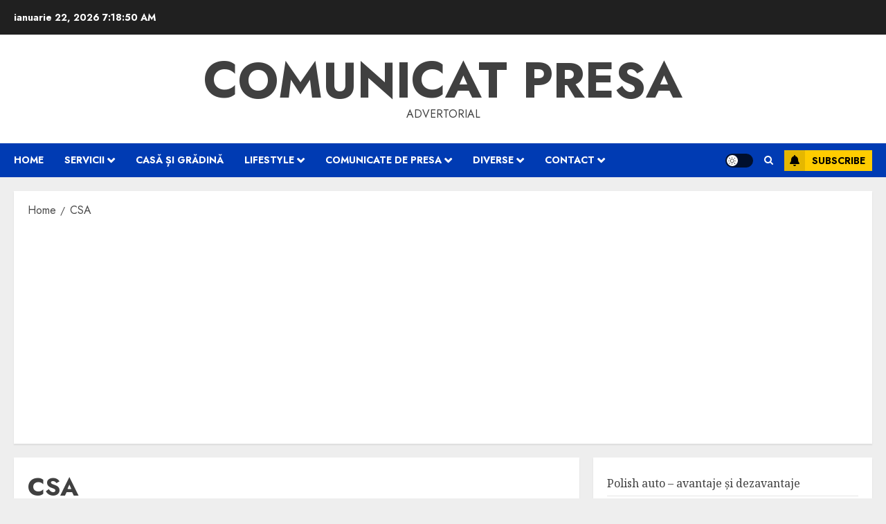

--- FILE ---
content_type: text/html; charset=UTF-8
request_url: https://comunicatpresa.9z.ro/tag/csa/
body_size: 21291
content:
<!doctype html>
<html lang="ro-RO">
<head>
    <meta charset="UTF-8">
    <meta name="viewport" content="width=device-width, initial-scale=1">
    <link rel="profile" href="https://gmpg.org/xfn/11">

    <meta name='robots' content='index, follow, max-image-preview:large, max-snippet:-1, max-video-preview:-1' />
<link rel='preload' href='https://fonts.googleapis.com/css?family=Jost:400,700|Noto+Serif:400,700&#038;subset=latin&#038;display=swap' as='style' onload="this.onload=null;this.rel='stylesheet'" type='text/css' media='all' crossorigin='anonymous'>

	<!-- This site is optimized with the Yoast SEO plugin v26.8 - https://yoast.com/product/yoast-seo-wordpress/ -->
	<title>CSA</title>
	<link rel="canonical" href="https://comunicatpresa.9z.ro/tag/csa/" />
	<link rel="next" href="https://comunicatpresa.9z.ro/tag/csa/page/2/" />
	<meta property="og:locale" content="ro_RO" />
	<meta property="og:type" content="article" />
	<meta property="og:title" content="CSA" />
	<meta property="og:url" content="https://comunicatpresa.9z.ro/tag/csa/" />
	<meta property="og:site_name" content="Comunicat presa" />
	<meta name="twitter:card" content="summary_large_image" />
	<script type="application/ld+json" class="yoast-schema-graph">{"@context":"https://schema.org","@graph":[{"@type":"CollectionPage","@id":"https://comunicatpresa.9z.ro/tag/csa/","url":"https://comunicatpresa.9z.ro/tag/csa/","name":"CSA","isPartOf":{"@id":"https://comunicatpresa.9z.ro/#website"},"primaryImageOfPage":{"@id":"https://comunicatpresa.9z.ro/tag/csa/#primaryimage"},"image":{"@id":"https://comunicatpresa.9z.ro/tag/csa/#primaryimage"},"thumbnailUrl":"https://comunicatpresa.9z.ro/wp-content/uploads/2024/10/s-a-publicat-motivarea-curtii-de-apel-bucuresti.png","breadcrumb":{"@id":"https://comunicatpresa.9z.ro/tag/csa/#breadcrumb"},"inLanguage":"ro-RO"},{"@type":"ImageObject","inLanguage":"ro-RO","@id":"https://comunicatpresa.9z.ro/tag/csa/#primaryimage","url":"https://comunicatpresa.9z.ro/wp-content/uploads/2024/10/s-a-publicat-motivarea-curtii-de-apel-bucuresti.png","contentUrl":"https://comunicatpresa.9z.ro/wp-content/uploads/2024/10/s-a-publicat-motivarea-curtii-de-apel-bucuresti.png","width":32,"height":32},{"@type":"BreadcrumbList","@id":"https://comunicatpresa.9z.ro/tag/csa/#breadcrumb","itemListElement":[{"@type":"ListItem","position":1,"name":"Home","item":"https://comunicatpresa.9z.ro/"},{"@type":"ListItem","position":2,"name":"CSA"}]},{"@type":"WebSite","@id":"https://comunicatpresa.9z.ro/#website","url":"https://comunicatpresa.9z.ro/","name":"Comunicat presa","description":"Advertorial","potentialAction":[{"@type":"SearchAction","target":{"@type":"EntryPoint","urlTemplate":"https://comunicatpresa.9z.ro/?s={search_term_string}"},"query-input":{"@type":"PropertyValueSpecification","valueRequired":true,"valueName":"search_term_string"}}],"inLanguage":"ro-RO"}]}</script>
	<!-- / Yoast SEO plugin. -->


<link rel='dns-prefetch' href='//www.googletagmanager.com' />
<link rel='dns-prefetch' href='//fonts.googleapis.com' />
<link rel='dns-prefetch' href='//pagead2.googlesyndication.com' />
<link rel='preconnect' href='https://fonts.googleapis.com' />
<link rel='preconnect' href='https://fonts.gstatic.com' />
<link rel="alternate" type="application/rss+xml" title="Comunicat presa &raquo; Flux" href="https://comunicatpresa.9z.ro/feed/" />
<link rel="alternate" type="application/rss+xml" title="Comunicat presa &raquo; Flux comentarii" href="https://comunicatpresa.9z.ro/comments/feed/" />
<link rel="alternate" type="application/rss+xml" title="Comunicat presa &raquo; Flux etichetă CSA" href="https://comunicatpresa.9z.ro/tag/csa/feed/" />
<style id='wp-img-auto-sizes-contain-inline-css' type='text/css'>
img:is([sizes=auto i],[sizes^="auto," i]){contain-intrinsic-size:3000px 1500px}
/*# sourceURL=wp-img-auto-sizes-contain-inline-css */
</style>
<style id='wp-emoji-styles-inline-css' type='text/css'>

	img.wp-smiley, img.emoji {
		display: inline !important;
		border: none !important;
		box-shadow: none !important;
		height: 1em !important;
		width: 1em !important;
		margin: 0 0.07em !important;
		vertical-align: -0.1em !important;
		background: none !important;
		padding: 0 !important;
	}
/*# sourceURL=wp-emoji-styles-inline-css */
</style>
<style id='wp-block-library-inline-css' type='text/css'>
:root{--wp-block-synced-color:#7a00df;--wp-block-synced-color--rgb:122,0,223;--wp-bound-block-color:var(--wp-block-synced-color);--wp-editor-canvas-background:#ddd;--wp-admin-theme-color:#007cba;--wp-admin-theme-color--rgb:0,124,186;--wp-admin-theme-color-darker-10:#006ba1;--wp-admin-theme-color-darker-10--rgb:0,107,160.5;--wp-admin-theme-color-darker-20:#005a87;--wp-admin-theme-color-darker-20--rgb:0,90,135;--wp-admin-border-width-focus:2px}@media (min-resolution:192dpi){:root{--wp-admin-border-width-focus:1.5px}}.wp-element-button{cursor:pointer}:root .has-very-light-gray-background-color{background-color:#eee}:root .has-very-dark-gray-background-color{background-color:#313131}:root .has-very-light-gray-color{color:#eee}:root .has-very-dark-gray-color{color:#313131}:root .has-vivid-green-cyan-to-vivid-cyan-blue-gradient-background{background:linear-gradient(135deg,#00d084,#0693e3)}:root .has-purple-crush-gradient-background{background:linear-gradient(135deg,#34e2e4,#4721fb 50%,#ab1dfe)}:root .has-hazy-dawn-gradient-background{background:linear-gradient(135deg,#faaca8,#dad0ec)}:root .has-subdued-olive-gradient-background{background:linear-gradient(135deg,#fafae1,#67a671)}:root .has-atomic-cream-gradient-background{background:linear-gradient(135deg,#fdd79a,#004a59)}:root .has-nightshade-gradient-background{background:linear-gradient(135deg,#330968,#31cdcf)}:root .has-midnight-gradient-background{background:linear-gradient(135deg,#020381,#2874fc)}:root{--wp--preset--font-size--normal:16px;--wp--preset--font-size--huge:42px}.has-regular-font-size{font-size:1em}.has-larger-font-size{font-size:2.625em}.has-normal-font-size{font-size:var(--wp--preset--font-size--normal)}.has-huge-font-size{font-size:var(--wp--preset--font-size--huge)}.has-text-align-center{text-align:center}.has-text-align-left{text-align:left}.has-text-align-right{text-align:right}.has-fit-text{white-space:nowrap!important}#end-resizable-editor-section{display:none}.aligncenter{clear:both}.items-justified-left{justify-content:flex-start}.items-justified-center{justify-content:center}.items-justified-right{justify-content:flex-end}.items-justified-space-between{justify-content:space-between}.screen-reader-text{border:0;clip-path:inset(50%);height:1px;margin:-1px;overflow:hidden;padding:0;position:absolute;width:1px;word-wrap:normal!important}.screen-reader-text:focus{background-color:#ddd;clip-path:none;color:#444;display:block;font-size:1em;height:auto;left:5px;line-height:normal;padding:15px 23px 14px;text-decoration:none;top:5px;width:auto;z-index:100000}html :where(.has-border-color){border-style:solid}html :where([style*=border-top-color]){border-top-style:solid}html :where([style*=border-right-color]){border-right-style:solid}html :where([style*=border-bottom-color]){border-bottom-style:solid}html :where([style*=border-left-color]){border-left-style:solid}html :where([style*=border-width]){border-style:solid}html :where([style*=border-top-width]){border-top-style:solid}html :where([style*=border-right-width]){border-right-style:solid}html :where([style*=border-bottom-width]){border-bottom-style:solid}html :where([style*=border-left-width]){border-left-style:solid}html :where(img[class*=wp-image-]){height:auto;max-width:100%}:where(figure){margin:0 0 1em}html :where(.is-position-sticky){--wp-admin--admin-bar--position-offset:var(--wp-admin--admin-bar--height,0px)}@media screen and (max-width:600px){html :where(.is-position-sticky){--wp-admin--admin-bar--position-offset:0px}}

/*# sourceURL=wp-block-library-inline-css */
</style><style id='wp-block-latest-posts-inline-css' type='text/css'>
.wp-block-latest-posts{box-sizing:border-box}.wp-block-latest-posts.alignleft{margin-right:2em}.wp-block-latest-posts.alignright{margin-left:2em}.wp-block-latest-posts.wp-block-latest-posts__list{list-style:none}.wp-block-latest-posts.wp-block-latest-posts__list li{clear:both;overflow-wrap:break-word}.wp-block-latest-posts.is-grid{display:flex;flex-wrap:wrap}.wp-block-latest-posts.is-grid li{margin:0 1.25em 1.25em 0;width:100%}@media (min-width:600px){.wp-block-latest-posts.columns-2 li{width:calc(50% - .625em)}.wp-block-latest-posts.columns-2 li:nth-child(2n){margin-right:0}.wp-block-latest-posts.columns-3 li{width:calc(33.33333% - .83333em)}.wp-block-latest-posts.columns-3 li:nth-child(3n){margin-right:0}.wp-block-latest-posts.columns-4 li{width:calc(25% - .9375em)}.wp-block-latest-posts.columns-4 li:nth-child(4n){margin-right:0}.wp-block-latest-posts.columns-5 li{width:calc(20% - 1em)}.wp-block-latest-posts.columns-5 li:nth-child(5n){margin-right:0}.wp-block-latest-posts.columns-6 li{width:calc(16.66667% - 1.04167em)}.wp-block-latest-posts.columns-6 li:nth-child(6n){margin-right:0}}:root :where(.wp-block-latest-posts.is-grid){padding:0}:root :where(.wp-block-latest-posts.wp-block-latest-posts__list){padding-left:0}.wp-block-latest-posts__post-author,.wp-block-latest-posts__post-date{display:block;font-size:.8125em}.wp-block-latest-posts__post-excerpt,.wp-block-latest-posts__post-full-content{margin-bottom:1em;margin-top:.5em}.wp-block-latest-posts__featured-image a{display:inline-block}.wp-block-latest-posts__featured-image img{height:auto;max-width:100%;width:auto}.wp-block-latest-posts__featured-image.alignleft{float:left;margin-right:1em}.wp-block-latest-posts__featured-image.alignright{float:right;margin-left:1em}.wp-block-latest-posts__featured-image.aligncenter{margin-bottom:1em;text-align:center}
/*# sourceURL=https://comunicatpresa.9z.ro/wp-includes/blocks/latest-posts/style.min.css */
</style>
<style id='global-styles-inline-css' type='text/css'>
:root{--wp--preset--aspect-ratio--square: 1;--wp--preset--aspect-ratio--4-3: 4/3;--wp--preset--aspect-ratio--3-4: 3/4;--wp--preset--aspect-ratio--3-2: 3/2;--wp--preset--aspect-ratio--2-3: 2/3;--wp--preset--aspect-ratio--16-9: 16/9;--wp--preset--aspect-ratio--9-16: 9/16;--wp--preset--color--black: #000000;--wp--preset--color--cyan-bluish-gray: #abb8c3;--wp--preset--color--white: #ffffff;--wp--preset--color--pale-pink: #f78da7;--wp--preset--color--vivid-red: #cf2e2e;--wp--preset--color--luminous-vivid-orange: #ff6900;--wp--preset--color--luminous-vivid-amber: #fcb900;--wp--preset--color--light-green-cyan: #7bdcb5;--wp--preset--color--vivid-green-cyan: #00d084;--wp--preset--color--pale-cyan-blue: #8ed1fc;--wp--preset--color--vivid-cyan-blue: #0693e3;--wp--preset--color--vivid-purple: #9b51e0;--wp--preset--gradient--vivid-cyan-blue-to-vivid-purple: linear-gradient(135deg,rgb(6,147,227) 0%,rgb(155,81,224) 100%);--wp--preset--gradient--light-green-cyan-to-vivid-green-cyan: linear-gradient(135deg,rgb(122,220,180) 0%,rgb(0,208,130) 100%);--wp--preset--gradient--luminous-vivid-amber-to-luminous-vivid-orange: linear-gradient(135deg,rgb(252,185,0) 0%,rgb(255,105,0) 100%);--wp--preset--gradient--luminous-vivid-orange-to-vivid-red: linear-gradient(135deg,rgb(255,105,0) 0%,rgb(207,46,46) 100%);--wp--preset--gradient--very-light-gray-to-cyan-bluish-gray: linear-gradient(135deg,rgb(238,238,238) 0%,rgb(169,184,195) 100%);--wp--preset--gradient--cool-to-warm-spectrum: linear-gradient(135deg,rgb(74,234,220) 0%,rgb(151,120,209) 20%,rgb(207,42,186) 40%,rgb(238,44,130) 60%,rgb(251,105,98) 80%,rgb(254,248,76) 100%);--wp--preset--gradient--blush-light-purple: linear-gradient(135deg,rgb(255,206,236) 0%,rgb(152,150,240) 100%);--wp--preset--gradient--blush-bordeaux: linear-gradient(135deg,rgb(254,205,165) 0%,rgb(254,45,45) 50%,rgb(107,0,62) 100%);--wp--preset--gradient--luminous-dusk: linear-gradient(135deg,rgb(255,203,112) 0%,rgb(199,81,192) 50%,rgb(65,88,208) 100%);--wp--preset--gradient--pale-ocean: linear-gradient(135deg,rgb(255,245,203) 0%,rgb(182,227,212) 50%,rgb(51,167,181) 100%);--wp--preset--gradient--electric-grass: linear-gradient(135deg,rgb(202,248,128) 0%,rgb(113,206,126) 100%);--wp--preset--gradient--midnight: linear-gradient(135deg,rgb(2,3,129) 0%,rgb(40,116,252) 100%);--wp--preset--font-size--small: 13px;--wp--preset--font-size--medium: 20px;--wp--preset--font-size--large: 36px;--wp--preset--font-size--x-large: 42px;--wp--preset--spacing--20: 0.44rem;--wp--preset--spacing--30: 0.67rem;--wp--preset--spacing--40: 1rem;--wp--preset--spacing--50: 1.5rem;--wp--preset--spacing--60: 2.25rem;--wp--preset--spacing--70: 3.38rem;--wp--preset--spacing--80: 5.06rem;--wp--preset--shadow--natural: 6px 6px 9px rgba(0, 0, 0, 0.2);--wp--preset--shadow--deep: 12px 12px 50px rgba(0, 0, 0, 0.4);--wp--preset--shadow--sharp: 6px 6px 0px rgba(0, 0, 0, 0.2);--wp--preset--shadow--outlined: 6px 6px 0px -3px rgb(255, 255, 255), 6px 6px rgb(0, 0, 0);--wp--preset--shadow--crisp: 6px 6px 0px rgb(0, 0, 0);}:root { --wp--style--global--content-size: 700px;--wp--style--global--wide-size: 1240px; }:where(body) { margin: 0; }.wp-site-blocks > .alignleft { float: left; margin-right: 2em; }.wp-site-blocks > .alignright { float: right; margin-left: 2em; }.wp-site-blocks > .aligncenter { justify-content: center; margin-left: auto; margin-right: auto; }:where(.wp-site-blocks) > * { margin-block-start: 24px; margin-block-end: 0; }:where(.wp-site-blocks) > :first-child { margin-block-start: 0; }:where(.wp-site-blocks) > :last-child { margin-block-end: 0; }:root { --wp--style--block-gap: 24px; }:root :where(.is-layout-flow) > :first-child{margin-block-start: 0;}:root :where(.is-layout-flow) > :last-child{margin-block-end: 0;}:root :where(.is-layout-flow) > *{margin-block-start: 24px;margin-block-end: 0;}:root :where(.is-layout-constrained) > :first-child{margin-block-start: 0;}:root :where(.is-layout-constrained) > :last-child{margin-block-end: 0;}:root :where(.is-layout-constrained) > *{margin-block-start: 24px;margin-block-end: 0;}:root :where(.is-layout-flex){gap: 24px;}:root :where(.is-layout-grid){gap: 24px;}.is-layout-flow > .alignleft{float: left;margin-inline-start: 0;margin-inline-end: 2em;}.is-layout-flow > .alignright{float: right;margin-inline-start: 2em;margin-inline-end: 0;}.is-layout-flow > .aligncenter{margin-left: auto !important;margin-right: auto !important;}.is-layout-constrained > .alignleft{float: left;margin-inline-start: 0;margin-inline-end: 2em;}.is-layout-constrained > .alignright{float: right;margin-inline-start: 2em;margin-inline-end: 0;}.is-layout-constrained > .aligncenter{margin-left: auto !important;margin-right: auto !important;}.is-layout-constrained > :where(:not(.alignleft):not(.alignright):not(.alignfull)){max-width: var(--wp--style--global--content-size);margin-left: auto !important;margin-right: auto !important;}.is-layout-constrained > .alignwide{max-width: var(--wp--style--global--wide-size);}body .is-layout-flex{display: flex;}.is-layout-flex{flex-wrap: wrap;align-items: center;}.is-layout-flex > :is(*, div){margin: 0;}body .is-layout-grid{display: grid;}.is-layout-grid > :is(*, div){margin: 0;}body{padding-top: 0px;padding-right: 0px;padding-bottom: 0px;padding-left: 0px;}a:where(:not(.wp-element-button)){text-decoration: none;}:root :where(.wp-element-button, .wp-block-button__link){background-color: #32373c;border-radius: 0;border-width: 0;color: #fff;font-family: inherit;font-size: inherit;font-style: inherit;font-weight: inherit;letter-spacing: inherit;line-height: inherit;padding-top: calc(0.667em + 2px);padding-right: calc(1.333em + 2px);padding-bottom: calc(0.667em + 2px);padding-left: calc(1.333em + 2px);text-decoration: none;text-transform: inherit;}.has-black-color{color: var(--wp--preset--color--black) !important;}.has-cyan-bluish-gray-color{color: var(--wp--preset--color--cyan-bluish-gray) !important;}.has-white-color{color: var(--wp--preset--color--white) !important;}.has-pale-pink-color{color: var(--wp--preset--color--pale-pink) !important;}.has-vivid-red-color{color: var(--wp--preset--color--vivid-red) !important;}.has-luminous-vivid-orange-color{color: var(--wp--preset--color--luminous-vivid-orange) !important;}.has-luminous-vivid-amber-color{color: var(--wp--preset--color--luminous-vivid-amber) !important;}.has-light-green-cyan-color{color: var(--wp--preset--color--light-green-cyan) !important;}.has-vivid-green-cyan-color{color: var(--wp--preset--color--vivid-green-cyan) !important;}.has-pale-cyan-blue-color{color: var(--wp--preset--color--pale-cyan-blue) !important;}.has-vivid-cyan-blue-color{color: var(--wp--preset--color--vivid-cyan-blue) !important;}.has-vivid-purple-color{color: var(--wp--preset--color--vivid-purple) !important;}.has-black-background-color{background-color: var(--wp--preset--color--black) !important;}.has-cyan-bluish-gray-background-color{background-color: var(--wp--preset--color--cyan-bluish-gray) !important;}.has-white-background-color{background-color: var(--wp--preset--color--white) !important;}.has-pale-pink-background-color{background-color: var(--wp--preset--color--pale-pink) !important;}.has-vivid-red-background-color{background-color: var(--wp--preset--color--vivid-red) !important;}.has-luminous-vivid-orange-background-color{background-color: var(--wp--preset--color--luminous-vivid-orange) !important;}.has-luminous-vivid-amber-background-color{background-color: var(--wp--preset--color--luminous-vivid-amber) !important;}.has-light-green-cyan-background-color{background-color: var(--wp--preset--color--light-green-cyan) !important;}.has-vivid-green-cyan-background-color{background-color: var(--wp--preset--color--vivid-green-cyan) !important;}.has-pale-cyan-blue-background-color{background-color: var(--wp--preset--color--pale-cyan-blue) !important;}.has-vivid-cyan-blue-background-color{background-color: var(--wp--preset--color--vivid-cyan-blue) !important;}.has-vivid-purple-background-color{background-color: var(--wp--preset--color--vivid-purple) !important;}.has-black-border-color{border-color: var(--wp--preset--color--black) !important;}.has-cyan-bluish-gray-border-color{border-color: var(--wp--preset--color--cyan-bluish-gray) !important;}.has-white-border-color{border-color: var(--wp--preset--color--white) !important;}.has-pale-pink-border-color{border-color: var(--wp--preset--color--pale-pink) !important;}.has-vivid-red-border-color{border-color: var(--wp--preset--color--vivid-red) !important;}.has-luminous-vivid-orange-border-color{border-color: var(--wp--preset--color--luminous-vivid-orange) !important;}.has-luminous-vivid-amber-border-color{border-color: var(--wp--preset--color--luminous-vivid-amber) !important;}.has-light-green-cyan-border-color{border-color: var(--wp--preset--color--light-green-cyan) !important;}.has-vivid-green-cyan-border-color{border-color: var(--wp--preset--color--vivid-green-cyan) !important;}.has-pale-cyan-blue-border-color{border-color: var(--wp--preset--color--pale-cyan-blue) !important;}.has-vivid-cyan-blue-border-color{border-color: var(--wp--preset--color--vivid-cyan-blue) !important;}.has-vivid-purple-border-color{border-color: var(--wp--preset--color--vivid-purple) !important;}.has-vivid-cyan-blue-to-vivid-purple-gradient-background{background: var(--wp--preset--gradient--vivid-cyan-blue-to-vivid-purple) !important;}.has-light-green-cyan-to-vivid-green-cyan-gradient-background{background: var(--wp--preset--gradient--light-green-cyan-to-vivid-green-cyan) !important;}.has-luminous-vivid-amber-to-luminous-vivid-orange-gradient-background{background: var(--wp--preset--gradient--luminous-vivid-amber-to-luminous-vivid-orange) !important;}.has-luminous-vivid-orange-to-vivid-red-gradient-background{background: var(--wp--preset--gradient--luminous-vivid-orange-to-vivid-red) !important;}.has-very-light-gray-to-cyan-bluish-gray-gradient-background{background: var(--wp--preset--gradient--very-light-gray-to-cyan-bluish-gray) !important;}.has-cool-to-warm-spectrum-gradient-background{background: var(--wp--preset--gradient--cool-to-warm-spectrum) !important;}.has-blush-light-purple-gradient-background{background: var(--wp--preset--gradient--blush-light-purple) !important;}.has-blush-bordeaux-gradient-background{background: var(--wp--preset--gradient--blush-bordeaux) !important;}.has-luminous-dusk-gradient-background{background: var(--wp--preset--gradient--luminous-dusk) !important;}.has-pale-ocean-gradient-background{background: var(--wp--preset--gradient--pale-ocean) !important;}.has-electric-grass-gradient-background{background: var(--wp--preset--gradient--electric-grass) !important;}.has-midnight-gradient-background{background: var(--wp--preset--gradient--midnight) !important;}.has-small-font-size{font-size: var(--wp--preset--font-size--small) !important;}.has-medium-font-size{font-size: var(--wp--preset--font-size--medium) !important;}.has-large-font-size{font-size: var(--wp--preset--font-size--large) !important;}.has-x-large-font-size{font-size: var(--wp--preset--font-size--x-large) !important;}
/*# sourceURL=global-styles-inline-css */
</style>

<link rel='stylesheet' id='chromenews-google-fonts-css' href='https://fonts.googleapis.com/css?family=Jost:400,700|Noto+Serif:400,700&#038;subset=latin&#038;display=swap' type='text/css' media='all' />
<link rel='stylesheet' id='chromenews-icons-css' href='https://comunicatpresa.9z.ro/wp-content/themes/chromenews/assets/icons/style.css?ver=6.9' type='text/css' media='all' />
<link rel='stylesheet' id='chromenews-style-css' href='https://comunicatpresa.9z.ro/wp-content/themes/chromenews/style.min.css?ver=6.0.3' type='text/css' media='all' />
<style id='chromenews-style-inline-css' type='text/css'>
body.aft-dark-mode #loader::before{border-color:#000000;} body.aft-dark-mode #sidr,body.aft-dark-mode,body.aft-dark-mode.custom-background,body.aft-dark-mode #af-preloader{background-color:#000000;} body.aft-light-mode #loader::before{border-color:#eeeeee ;} body.aft-light-mode #sidr,body.aft-light-mode #af-preloader,body.aft-light-mode{background-color:#eeeeee ;} #loader,.wp-block-search .wp-block-search__button,.woocommerce-account .entry-content .woocommerce-MyAccount-navigation ul li.is-active,.woocommerce #respond input#submit.disabled,.woocommerce #respond input#submit:disabled,.woocommerce #respond input#submit:disabled[disabled],.woocommerce a.button.disabled,.woocommerce a.button:disabled,.woocommerce a.button:disabled[disabled],.woocommerce button.button.disabled,.woocommerce button.button:disabled,.woocommerce button.button:disabled[disabled],.woocommerce input.button.disabled,.woocommerce input.button:disabled,.woocommerce input.button:disabled[disabled],.woocommerce #respond input#submit,.woocommerce a.button,.woocommerce button.button,.woocommerce input.button,.woocommerce #respond input#submit.alt,.woocommerce a.button.alt,.woocommerce button.button.alt,.woocommerce input.button.alt,.woocommerce #respond input#submit:hover,.woocommerce a.button:hover,.woocommerce button.button:hover,.woocommerce input.button:hover,.woocommerce #respond input#submit.alt:hover,.woocommerce a.button.alt:hover,.woocommerce button.button.alt:hover,.woocommerce input.button.alt:hover,.widget-title-border-top .wp_post_author_widget .widget-title::before,.widget-title-border-bottom .wp_post_author_widget .widget-title::before,.widget-title-border-top .heading-line::before,.widget-title-border-bottom .heading-line::before,.widget-title-border-top .sub-heading-line::before,.widget-title-border-bottom .sub-heading-line::before,.widget-title-background-side .wp-block-group .wp-block-search__label,.widget-title-background-side .wp-block-group .wp-block-heading,.widget-title-background-side .widget_block .wp-block-search__label,.widget-title-background-side .widget_block .wp-block-heading,.widget-title-background-side .wp_post_author_widget .widget-title,.widget-title-background-side .widget-title .heading-line,.widget-title-background-side .wp-block-search__label::before,.widget-title-background-side .heading-line-before,.widget-title-background-side .sub-heading-line,.widget-title-background-side .wp-block-group .wp-block-heading::before,.widget-title-background-side .widget_block .wp-block-heading::before,body.aft-dark-mode .is-style-fill a.wp-block-button__link:not(.has-background),body.aft-light-mode .is-style-fill a.wp-block-button__link:not(.has-background),body.aft-light-mode .aft-main-banner-section.aft-banner-background-secondary,body.aft-dark-mode .aft-main-banner-section.aft-banner-background-secondary,.aft-dark-mode span.heading-line-after,.aft-dark-mode span.heading-line-before,body.widget-title-border-bottom .header-after1 .heading-line-before,body.widget-title-border-bottom .widget-title .heading-line-before,body .af-cat-widget-carousel a.chromenews-categories.category-color-1,a.sidr-class-sidr-button-close,.aft-posts-tabs-panel .nav-tabs>li>a.active,body.aft-dark-mode .entry-content > [class*="wp-block-"] .wp-block-button:not(.is-style-outline) a.wp-block-button__link,body.aft-light-mode .entry-content > [class*="wp-block-"] .wp-block-button:not(.is-style-outline) a.wp-block-button__link,body.aft-dark-mode .entry-content > [class*="wp-block-"] .wp-block-button:not(.is-style-outline) a.wp-block-button__link:hover,body.aft-light-mode .entry-content > [class*="wp-block-"] .wp-block-button:not(.is-style-outline) a.wp-block-button__link:hover,.widget-title-border-bottom .sub-heading-line::before,.widget-title-border-bottom .wp-post-author-wrap .header-after::before,.widget-title-border-side .wp_post_author_widget .widget-title::before,.widget-title-border-side .heading-line::before,.widget-title-border-side .sub-heading-line::before,.single-post .entry-content-title-featured-wrap .af-post-format i,.single-post article.post .af-post-format i,.aft-archive-wrapper .no-post-image:not(.grid-design-texts-over-image) .af-post-format i,span.heading-line::before,.wp-post-author-wrap .header-after::before,body.aft-dark-mode input[type="button"],body.aft-dark-mode input[type="reset"],body.aft-dark-mode input[type="submit"],body.aft-dark-mode .inner-suscribe input[type=submit],.af-youtube-slider .af-video-wrap .af-bg-play i,.af-youtube-video-list .entry-header-yt-video-wrapper .af-yt-video-play i,body .btn-style1 a:visited,body .btn-style1 a,body .chromenews-pagination .nav-links .page-numbers.current,body #scroll-up,body article.sticky .read-single:before,.read-img .trending-no,body .trending-posts-vertical .trending-no{background-color:#FFC934 ;} body .aft-see-more a{background-image:linear-gradient(120deg,#FFC934 ,#FFC934 );} .comment-content > p a,.comment-body .reply a:hover,.entry-content .wp-block-table td a,.entry-content h1 a,.entry-content h2 a,.entry-content h3 a,.entry-content h4 a,.entry-content h5 a,.entry-content h6 a,.chromenews_youtube_video_widget .af-youtube-slider-thumbnail .slick-slide.slick-current::before,.post-description a:not(.aft-readmore),.chromenews-widget.widget_text a,.chromenews-widget .textwidget a,body .aft-see-more a,mark,body.aft-light-mode .aft-readmore-wrapper a.aft-readmore:hover,body.aft-dark-mode .aft-readmore-wrapper a.aft-readmore:hover,body.aft-dark-mode .grid-design-texts-over-image .aft-readmore-wrapper a.aft-readmore:hover,body.aft-light-mode .grid-design-texts-over-image .aft-readmore-wrapper a.aft-readmore:hover,body.single .entry-header .aft-post-excerpt-and-meta .post-excerpt,body.aft-light-mode.single span.tags-links a:hover,body.aft-dark-mode.single span.tags-links a:hover,.chromenews-pagination .nav-links .page-numbers.current,.aft-light-mode p.awpa-more-posts a:hover,p.awpa-more-posts a:hover,.wp-post-author-meta .wp-post-author-meta-more-posts a.awpa-more-posts:hover{border-color:#FFC934 ;} body.aft-dark-mode main .entry-content ul.wc-block-grid__products > li a:hover .wc-block-grid__product-title,body.aft-light-mode main .entry-content ul.wc-block-grid__products > li a:hover .wc-block-grid__product-title,body .entry-content > [class*="wp-block-"] a:not(.has-text-color),body .entry-content > [class*="wp-block-"] li,body .entry-content > ul a,body .entry-content > ol a,body .entry-content > p a ,.post-excerpt a,body.aft-dark-mode #secondary .chromenews-widget ul[class*="wp-block-"] a:hover,body.aft-light-mode #secondary .chromenews-widget ul[class*="wp-block-"] a:hover,body.aft-dark-mode #secondary .chromenews-widget ol[class*="wp-block-"] a:hover,body.aft-light-mode #secondary .chromenews-widget ol[class*="wp-block-"] a:hover,.comment-form a:hover,body.aft-light-mode .af-breadcrumbs a:hover,body.aft-dark-mode .af-breadcrumbs a:hover,body.aft-light-mode ul.trail-items li a:hover,body.aft-dark-mode ul.trail-items li a:hover,.aft-dark-mode ul.cat-links > li a,.aft-light-mode ul.cat-links > li a,.aft-dark-mode .widget ul.cat-links > li a,.aft-light-mode .widget ul.cat-links > li a,.read-title h3 a:hover,.read-title h2 a:hover,#scroll-up::after{border-bottom-color:#FFC934 ;} .hover-title-secondary-color.aft-dark-mode .aft-main-banner-section.aft-banner-background-custom:not(.data-bg) .read-single:not(.grid-design-texts-over-image) .read-title h3 a:hover,.hover-title-secondary-color.aft-light-mode .aft-main-banner-section.aft-banner-background-custom:not(.data-bg) .read-single:not(.grid-design-texts-over-image) .read-title h3 a:hover,.hover-title-secondary-color.aft-dark-mode .aft-main-banner-section.aft-banner-background-alternative:not(.data-bg) .read-single:not(.grid-design-texts-over-image) .read-title h3 a:hover,.hover-title-secondary-color.aft-light-mode .aft-main-banner-section.aft-banner-background-alternative:not(.data-bg) .read-single:not(.grid-design-texts-over-image) .read-title h3 a:hover,.hover-title-secondary-color.aft-dark-mode .aft-main-banner-section.aft-banner-background-default:not(.data-bg) .read-single:not(.grid-design-texts-over-image) .read-title h3 a:hover,.hover-title-secondary-color.aft-light-mode .aft-main-banner-section.aft-banner-background-default:not(.data-bg) .read-single:not(.grid-design-texts-over-image) .read-title h3 a:hover,.hover-title-secondary-color.aft-dark-mode #secondary .chromenews-widget ul[class*="wp-block-"] a:hover,.hover-title-secondary-color.aft-light-mode #secondary .chromenews-widget ul[class*="wp-block-"] a:hover,.hover-title-secondary-color.aft-dark-mode #secondary .chromenews-widget ol[class*="wp-block-"] a:hover,.hover-title-secondary-color.aft-light-mode #secondary .chromenews-widget ol[class*="wp-block-"] a:hover,.hover-title-secondary-color.aft-dark-mode .read-single:not(.grid-design-texts-over-image) .read-title h2 a:hover,.hover-title-secondary-color.aft-dark-mode .read-single:not(.grid-design-texts-over-image) .read-title h3 a:hover,.hover-title-secondary-color .read-title h3 a:hover,.hover-title-secondary-color .read-title h2 a:hover,.hover-title-secondary-color .nav-links a:hover .post-title,.hover-title-secondary-color.aft-dark-mode .banner-exclusive-posts-wrapper a:hover .exclusive-post-title,.hover-title-secondary-color.aft-light-mode .banner-exclusive-posts-wrapper a:hover .exclusive-post-title,.hover-title-secondary-color.aft-light-mode .aft-main-banner-section.aft-banner-background-default:not(.data-bg) .banner-exclusive-posts-wrapper a:hover .exclusive-post-title,.hover-title-secondary-color.aft-light-mode .aft-main-banner-section.aft-banner-background-alternative:not(.data-bg) .banner-exclusive-posts-wrapper a:hover .exclusive-post-title,.hover-title-secondary-color.aft-light-mode .aft-main-banner-section.aft-banner-background-custom:not(.data-bg) .banner-exclusive-posts-wrapper a:hover .exclusive-post-title,.hover-title-secondary-color.aft-dark-mode .aft-main-banner-section.aft-banner-background-default:not(.data-bg) .banner-exclusive-posts-wrapper a:hover .exclusive-post-title,.hover-title-secondary-color.aft-dark-mode .aft-main-banner-section.aft-banner-background-alternative:not(.data-bg) .banner-exclusive-posts-wrapper a:hover .exclusive-post-title,.hover-title-secondary-color.aft-dark-mode .aft-main-banner-section.aft-banner-background-custom:not(.data-bg) .banner-exclusive-posts-wrapper a:hover .exclusive-post-title,.hover-title-secondary-color.aft-light-mode .widget ul:not([class]) > li a:hover,.hover-title-secondary-color.aft-light-mode .widget ol:not([class]) > li a:hover,.hover-title-secondary-color.aft-dark-mode .widget ul:not([class]) > li a:hover,.hover-title-secondary-color.aft-dark-mode .widget ol:not([class]) > li a:hover,.hover-title-secondary-color.aft-light-mode .read-single:not(.grid-design-texts-over-image) .read-title h2 a:hover,.hover-title-secondary-color.aft-light-mode .read-single:not(.grid-design-texts-over-image) .read-title h3 a:hover,.page-links a.post-page-numbers,body.aft-dark-mode .entry-content > [class*="wp-block-"] a.wp-block-file__button:not(.has-text-color),body.aft-light-mode .entry-content > [class*="wp-block-"] a.wp-block-file__button:not(.has-text-color),body.wp-post-author-meta .awpa-display-name a:hover,.widget_text a,body footer.site-footer .wp-post-author-meta .wp-post-author-meta-more-posts a:hover,body footer.site-footer .wp_post_author_widget .awpa-display-name a:hover,body .site-footer .secondary-footer a:hover,body.aft-light-mode p.awpa-website a:hover ,body.aft-dark-mode p.awpa-website a:hover{color:#FFC934 ;} .woocommerce div.product form.cart .reset_variations,.wp-calendar-nav a,body.aft-light-mode main ul > li a:hover,body.aft-light-mode main ol > li a:hover,body.aft-dark-mode main ul > li a:hover,body.aft-dark-mode main ol > li a:hover,body.aft-light-mode .aft-main-banner-section .aft-popular-taxonomies-lists ul li a:hover,body.aft-dark-mode .aft-main-banner-section .aft-popular-taxonomies-lists ul li a:hover,.aft-dark-mode .read-details .entry-meta span.aft-view-count a:hover,.aft-light-mode .read-details .entry-meta span.aft-view-count a:hover,body.aft-dark-mode .entry-meta span.posts-author a:hover,body.aft-light-mode .entry-meta span.posts-author a:hover,body.aft-dark-mode .entry-meta span.posts-date a:hover,body.aft-light-mode .entry-meta span.posts-date a:hover,body.aft-dark-mode .entry-meta span.aft-comment-count a:hover,body.aft-light-mode .entry-meta span.aft-comment-count a:hover,.comment-metadata a:hover,.fn a:hover,body.aft-light-mode .chromenews-pagination .nav-links a.page-numbers:hover,body.aft-dark-mode .chromenews-pagination .nav-links a.page-numbers:hover,body.aft-light-mode .entry-content p.wp-block-tag-cloud a.tag-cloud-link:hover,body.aft-dark-mode .entry-content p.wp-block-tag-cloud a.tag-cloud-link:hover,body footer.site-footer .wp-block-tag-cloud a:hover,body footer.site-footer .tagcloud a:hover,body.aft-light-mode .wp-block-tag-cloud a:hover,body.aft-light-mode .tagcloud a:hover,body.aft-dark-mode .wp-block-tag-cloud a:hover,body.aft-dark-mode .tagcloud a:hover,.aft-dark-mode .wp-post-author-meta .wp-post-author-meta-more-posts a:hover,body footer.site-footer .wp-post-author-meta .wp-post-author-meta-more-posts a:hover{border-color:#FFC934 ;} .widget-title-border-top .wp-block-group .wp-block-search__label::before,.widget-title-border-top .wp-block-group .wp-block-heading::before,.widget-title-border-top .widget_block .wp-block-search__label::before,.widget-title-border-top .widget_block .wp-block-heading::before,.widget-title-border-bottom .wp-block-group .wp-block-search__label::before,.widget-title-border-bottom .wp-block-group .wp-block-heading::before,.widget-title-border-bottom .widget_block .wp-block-search__label::before,.widget-title-border-bottom .widget_block .wp-block-heading::before,.widget-title-border-side .wp-block-group .wp-block-search__label::before,.widget-title-border-side .wp-block-group .wp-block-heading::before,.widget-title-border-side .widget_block .wp-block-search__label::before,.widget-title-border-side .widget_block .wp-block-heading::before,.wp-block-group .wp-block-search__label::before,.wp-block-group .wp-block-heading::before,.widget_block .wp-block-search__label::before,.widget_block .wp-block-heading::before,body .aft-main-banner-section .aft-popular-taxonomies-lists strong::before,.entry-content form.mc4wp-form input[type=submit],.inner-suscribe input[type=submit],body.aft-light-mode .woocommerce-MyAccount-content a.button,body.aft-dark-mode .woocommerce-MyAccount-content a.button,body.aft-light-mode.woocommerce-account .addresses .title .edit,body.aft-dark-mode.woocommerce-account .addresses .title .edit,.fpsml-front-form.fpsml-template-1 .fpsml-field input[type="submit"],.fpsml-front-form.fpsml-template-2 .fpsml-field input[type="submit"],.fpsml-front-form.fpsml-template-3 .fpsml-field input[type="submit"],.fpsml-front-form.fpsml-template-4 .fpsml-field input[type="submit"],.fpsml-front-form.fpsml-template-5 .fpsml-field input[type="submit"],.fpsml-front-form.fpsml-template-1 .qq-upload-button,.fpsml-front-form.fpsml-template-2 .qq-upload-button,.fpsml-front-form.fpsml-template-3 .qq-upload-button,.fpsml-front-form.fpsml-template-4 .qq-upload-button,.fpsml-front-form.fpsml-template-5 .qq-upload-button,body.aft-dark-mode #wp-calendar tbody td#today,body.aft-light-mode #wp-calendar tbody td#today,body.aft-dark-mode .entry-content > [class*="wp-block-"] .wp-block-button:not(.is-style-outline) a.wp-block-button__link,body.aft-light-mode .entry-content > [class*="wp-block-"] .wp-block-button:not(.is-style-outline) a.wp-block-button__link,.widget-title-border-top .sub-heading-line::before,.widget-title-border-bottom .sub-heading-line::before,.widget-title-border-side .sub-heading-line::before,.btn-style1 a:visited,.btn-style1 a,button,input[type="button"],input[type="reset"],input[type="submit"],body.aft-light-mode.woocommerce nav.woocommerce-pagination ul li .page-numbers.current,body.aft-dark-mode.woocommerce nav.woocommerce-pagination ul li .page-numbers.current,.woocommerce-product-search button[type="submit"],.widget_mc4wp_form_widget input[type=submit],input.search-submit{background-color:#FFC934 ;} body.aft-light-mode .aft-readmore-wrapper a.aft-readmore:hover,body.aft-dark-mode .aft-readmore-wrapper a.aft-readmore:hover,.main-navigation .menu-description,.woocommerce-product-search button[type="submit"],input.search-submit,body.single span.tags-links a:hover,.aft-light-mode .wp-post-author-meta .awpa-display-name a:hover,.aft-light-mode .banner-exclusive-posts-wrapper a .exclusive-post-title:hover,.aft-light-mode .widget ul.menu >li a:hover,.aft-light-mode .widget ul > li a:hover,.aft-light-mode .widget ol > li a:hover,.aft-light-mode .read-title h3 a:hover,.aft-dark-mode .banner-exclusive-posts-wrapper a .exclusive-post-title:hover,.aft-dark-mode .featured-category-item .read-img a:hover,.aft-dark-mode .widget ul.menu >li a:hover,.aft-dark-mode .widget ul > li a:hover,.aft-dark-mode .widget ol > li a:hover,.aft-dark-mode .read-title h3 a:hover,.aft-dark-mode .nav-links a:hover .post-title,body.aft-dark-mode .entry-content > [class*="wp-block-"] a:not(.has-text-color):hover,body.aft-dark-mode .entry-content > ol a:hover,body.aft-dark-mode .entry-content > ul a:hover,body.aft-dark-mode .entry-content > p a:hover,body.aft-dark-mode .entry-content .wp-block-tag-cloud a:hover,body.aft-dark-mode .entry-content .tagcloud a:hover,body.aft-light-mode .entry-content .wp-block-tag-cloud a:hover,body.aft-light-mode .entry-content .tagcloud a:hover,.aft-dark-mode .read-details .entry-meta span a:hover,.aft-light-mode .read-details .entry-meta span a:hover,body.aft-light-mode.woocommerce nav.woocommerce-pagination ul li .page-numbers.current,body.aft-dark-mode.woocommerce nav.woocommerce-pagination ul li .page-numbers.current,body.aft-light-mode.woocommerce nav.woocommerce-pagination ul li .page-numbers:hover,body.aft-dark-mode.woocommerce nav.woocommerce-pagination ul li .page-numbers:hover,body.aft-dark-mode .wp-post-author-meta .awpa-display-name a:hover,body .nav-links a .post-title:hover,body ul.trail-items li a:hover,body .post-edit-link:hover,body p.logged-in-as a,body #wp-calendar tbody td a,body .chromenews-customizer p:not([class]) > a,body .widget_block p:not([class]) > a,body .entry-content > [class*="wp-block-"] a:not(.wp-block-button__link):hover,body .entry-content > [class*="wp-block-"] a:not(.has-text-color),body .entry-content > ul a,body .entry-content > ul a:visited,body .entry-content > ol a,body .entry-content > ol a:visited,body .entry-content > p a,body .entry-content > p a:visited{border-color:#FFC934 ;} body .aft-main-banner-section .aft-popular-taxonomies-lists strong::after{border-color:transparent transparent transparent #FFC934 ;} body.rtl .aft-main-banner-section .aft-popular-taxonomies-lists strong::after{border-color:transparent #FFC934 transparent transparent;} @media only screen and (min-width:993px){.main-navigation .menu-desktop > li.current-menu-item::after,.main-navigation .menu-desktop > ul > li.current-menu-item::after,.main-navigation .menu-desktop > li::after,.main-navigation .menu-desktop > ul > li::after{background-color:#FFC934 ;} } body.aft-dark-mode .is-style-fill a.wp-block-button__link:not(.has-text-color),body.aft-light-mode .is-style-fill a.wp-block-button__link:not(.has-text-color),.woocommerce-account .entry-content .woocommerce-MyAccount-navigation ul li.is-active a,.wp-block-search .wp-block-search__button,.woocommerce #respond input#submit.disabled,.woocommerce #respond input#submit:disabled,.woocommerce #respond input#submit:disabled[disabled],.woocommerce a.button.disabled,.woocommerce a.button:disabled,.woocommerce a.button:disabled[disabled],.woocommerce button.button.disabled,.woocommerce button.button:disabled,.woocommerce button.button:disabled[disabled],.woocommerce input.button.disabled,.woocommerce input.button:disabled,.woocommerce input.button:disabled[disabled],.woocommerce #respond input#submit,.woocommerce a.button,body .entry-content > [class*="wp-block-"] .woocommerce a:not(.has-text-color).button,.woocommerce button.button,.woocommerce input.button,.woocommerce #respond input#submit.alt,.woocommerce a.button.alt,.woocommerce button.button.alt,.woocommerce input.button.alt,.woocommerce #respond input#submit:hover,.woocommerce a.button:hover,.woocommerce button.button:hover,.woocommerce input.button:hover,.woocommerce #respond input#submit.alt:hover,.woocommerce a.button.alt:hover,.woocommerce button.button.alt:hover,.woocommerce input.button.alt:hover,body.aft-light-mode .woocommerce-MyAccount-content a.button,body.aft-dark-mode .woocommerce-MyAccount-content a.button,body.aft-light-mode.woocommerce-account .addresses .title .edit,body.aft-dark-mode.woocommerce-account .addresses .title .edit,body .aft-main-banner-section .aft-popular-taxonomies-lists strong,body .aft-main-banner-section.aft-banner-background-secondary:not(.data-bg) .aft-popular-taxonomies-lists ul li a,body .aft-main-banner-section.aft-banner-background-secondary:not(.data-bg) .af-main-banner-thumb-posts .small-grid-style .grid-design-default .read-details .read-title h3 a,body .aft-main-banner-section.aft-banner-background-secondary:not(.data-bg) .widget-title .heading-line,body .aft-main-banner-section.aft-banner-background-secondary:not(.data-bg) .aft-posts-tabs-panel .nav-tabs>li>a,body .aft-main-banner-section.aft-banner-background-secondary:not(.data-bg) .aft-comment-view-share > span > a,body .aft-main-banner-section.aft-banner-background-secondary:not(.data-bg) .read-single:not(.grid-design-texts-over-image) .read-details .entry-meta span,body .aft-main-banner-section.aft-banner-background-secondary:not(.data-bg) .banner-exclusive-posts-wrapper a,body .aft-main-banner-section.aft-banner-background-secondary:not(.data-bg) .banner-exclusive-posts-wrapper a:visited,body .aft-main-banner-section.aft-banner-background-secondary:not(.data-bg) .featured-category-item .read-img a,body .aft-main-banner-section.aft-banner-background-secondary:not(.data-bg) .read-single:not(.grid-design-texts-over-image) .read-title h2 a,body .aft-main-banner-section.aft-banner-background-secondary:not(.data-bg) .read-single:not(.grid-design-texts-over-image) .read-title h3 a,body .aft-main-banner-section.aft-banner-background-secondary:not(.data-bg) .widget-title,body .aft-main-banner-section.aft-banner-background-secondary:not(.data-bg) .header-after1,body .aft-main-banner-section.aft-banner-background-secondary:not(.data-bg) .aft-yt-video-item-wrapper .slide-icon,body .aft-main-banner-section.aft-banner-background-secondary:not(.data-bg) .af-slick-navcontrols .slide-icon,#wp-calendar tbody td#today a,body.aft-light-mode .aft-see-more a:hover,body.aft-dark-mode .aft-see-more a:hover,body .chromenews-pagination .nav-links .page-numbers.current,body .aft-posts-tabs-panel .nav-tabs>li>a.active::before,body .aft-posts-tabs-panel .nav-tabs>li>a.active,.single-post .entry-content-title-featured-wrap .af-post-format i,.single-post article.post .af-post-format i,.aft-archive-wrapper .no-post-image:not(.grid-design-texts-over-image) .af-post-format i,body.aft-dark-mode .entry-content > [class*="wp-block-"] .wp-block-button:not(.is-style-outline) a.wp-block-button__link,body.aft-light-mode .entry-content > [class*="wp-block-"] .wp-block-button:not(.is-style-outline) a.wp-block-button__link,body.aft-dark-mode .entry-content > [class*="wp-block-"] .wp-block-button:not(.is-style-outline) a.wp-block-button__link:hover,body.aft-light-mode .entry-content > [class*="wp-block-"] .wp-block-button:not(.is-style-outline) a.wp-block-button__link:hover,body.aft-dark-mode .entry-content .wc-block-grid__product-add-to-cart.wp-block-button .wp-block-button__link:hover,body.aft-light-mode .entry-content .wc-block-grid__product-add-to-cart.wp-block-button .wp-block-button__link:hover,body.aft-dark-mode .entry-content .wc-block-grid__product-add-to-cart.wp-block-button .wp-block-button__link,body.aft-light-mode .entry-content .wc-block-grid__product-add-to-cart.wp-block-button .wp-block-button__link,body.aft-light-mode footer.site-footer .aft-posts-tabs-panel .nav-tabs>li>a.active,body.aft-dark-mode footer.site-footer .aft-posts-tabs-panel .nav-tabs>li>a.active,body.aft-light-mode .aft-main-banner-section.aft-banner-background-custom:not(.data-bg) .aft-posts-tabs-panel .nav-tabs>li>a.active,body.aft-dark-mode .aft-main-banner-section.aft-banner-background-alternative:not(.data-bg) .aft-posts-tabs-panel .nav-tabs>li>a.active,body.aft-light-mode .aft-main-banner-section.aft-banner-background-alternative:not(.data-bg) .aft-posts-tabs-panel .nav-tabs>li>a.active,body.aft-dark-mode .aft-main-banner-section.aft-banner-background-default:not(.data-bg) .aft-posts-tabs-panel .nav-tabs>li>a.active,body.aft-light-mode .aft-main-banner-section.aft-banner-background-default:not(.data-bg) .aft-posts-tabs-panel .nav-tabs>li>a.active,body.aft-dark-mode .aft-main-banner-section.aft-banner-background-alternative .aft-posts-tabs-panel .nav-tabs>li>a.active,body.aft-light-mode .aft-main-banner-section.aft-banner-background-alternative .aft-posts-tabs-panel .nav-tabs>li>a.active,body.aft-dark-mode .aft-main-banner-section.aft-banner-background-default .aft-posts-tabs-panel .nav-tabs>li>a.active,body.aft-light-mode .aft-main-banner-section.aft-banner-background-default .aft-posts-tabs-panel .nav-tabs>li>a.active,.fpsml-front-form.fpsml-template-1 .fpsml-field input[type="submit"],.fpsml-front-form.fpsml-template-2 .fpsml-field input[type="submit"],.fpsml-front-form.fpsml-template-3 .fpsml-field input[type="submit"],.fpsml-front-form.fpsml-template-4 .fpsml-field input[type="submit"],.fpsml-front-form.fpsml-template-5 .fpsml-field input[type="submit"],.fpsml-front-form.fpsml-template-1 .qq-upload-button,.fpsml-front-form.fpsml-template-2 .qq-upload-button,.fpsml-front-form.fpsml-template-3 .qq-upload-button,.fpsml-front-form.fpsml-template-4 .qq-upload-button,.fpsml-front-form.fpsml-template-5 .qq-upload-button,body.aft-dark-mode #wp-calendar tbody td#today,body.aft-light-mode #wp-calendar tbody td#today,body.aft-light-mode.widget-title-background-side .wp-block-group .wp-block-search__label,body.aft-light-mode.widget-title-background-side .wp-block-group .wp-block-heading,body.aft-light-mode.widget-title-background-side .widget_block .wp-block-search__label,body.aft-light-mode.widget-title-background-side .widget_block .wp-block-heading,body.aft-light-mode.widget-title-background-side .wp_post_author_widget .widget-title,body.aft-light-mode.widget-title-background-side .widget-title .heading-line,body.aft-light-mode.widget-title-background-side .aft-main-banner-section.aft-banner-background-custom:not(.data-bg) .widget-title .heading-line,body.aft-light-mode.widget-title-background-side .aft-main-banner-section.aft-banner-background-alternative:not(.data-bg) .widget-title .heading-line,body.aft-dark-mode.widget-title-background-side footer.site-footer .widget-title .heading-line,body.aft-light-mode.widget-title-background-side footer.site-footer .widget-title .heading-line,body.aft-dark-mode.widget-title-background-side .wp-block-group .wp-block-search__label,body.aft-dark-mode.widget-title-background-side .wp-block-group .wp-block-heading,body.aft-dark-mode.widget-title-background-side .widget_block .wp-block-search__label,body.aft-dark-mode.widget-title-background-side .widget_block .wp-block-heading,body.aft-dark-mode.widget-title-background-side .wp_post_author_widget .widget-title,body.aft-dark-mode.widget-title-background-side .widget-title .heading-line ,body.aft-dark-mode.widget-title-background-side .aft-main-banner-section.aft-banner-background-custom:not(.data-bg) .widget-title .heading-line,body.aft-dark-mode.widget-title-background-side .aft-main-banner-section.aft-banner-background-alternative:not(.data-bg) .widget-title .heading-line,.aft-light-mode.widget-title-background-side .aft-main-banner-section.aft-banner-background-default:not(.data-bg) .widget-title .heading-line,.aft-dark-mode.widget-title-background-side .aft-main-banner-section.aft-banner-background-default:not(.data-bg) .widget-title .heading-line,.af-youtube-slider .af-video-wrap .af-hide-iframe i,.af-youtube-slider .af-video-wrap .af-bg-play i,.af-youtube-video-list .entry-header-yt-video-wrapper .af-yt-video-play i,.woocommerce-product-search button[type="submit"],input.search-submit,body footer.site-footer .search-icon:visited,body footer.site-footer .search-icon:hover,body footer.site-footer .search-icon:focus,body footer.site-footer .search-icon:active,.wp-block-search__button svg.search-icon,.wp-block-search__button svg.search-icon:hover,body footer.site-footer .widget_mc4wp_form_widget input[type=submit],body footer.site-footer .woocommerce-product-search button[type="submit"],body.aft-light-mode.woocommerce nav.woocommerce-pagination ul li .page-numbers.current,body.aft-dark-mode.woocommerce nav.woocommerce-pagination ul li .page-numbers.current,body footer.site-footer input.search-submit,.widget_mc4wp_form_widget input[type=submit],body.aft-dark-mode button,body.aft-dark-mode input[type="button"],body.aft-dark-mode input[type="reset"],body.aft-dark-mode input[type="submit"],body.aft-light-mode button,body.aft-light-mode input[type="button"],body.aft-light-mode input[type="reset"],body.aft-light-mode input[type="submit"],.read-img .trending-no,body .trending-posts-vertical .trending-no,body.aft-dark-mode .btn-style1 a,body.aft-dark-mode #scroll-up{color:#000000;} body #scroll-up::before{content:"";border-bottom-color:#000000;} a.sidr-class-sidr-button-close::before,a.sidr-class-sidr-button-close::after{background-color:#000000;} body div#main-navigation-bar{background-color:#003bb3;} .site-description,.site-title{font-family:Jost ,sans-serif;} table,body p,.blockspare-posts-block-post-grid-excerpt-content,.archive-description,.woocommerce form label,.nav-previous h4,.nav-next h4,.exclusive-posts .marquee a,.widget ul.menu >li,.widget ul ul li,.widget ul > li,.widget ol > li,main ul li,main ol li,p,input,textarea,body .blockspare-posts-block-post-grid-excerpt,body.primary-post-title-font.single h1.entry-title,body.primary-post-title-font.page h1.entry-title,body.primary-post-title-font .bs-marquee-wrapper,body.primary-post-title-font .blockspare-title-wrapper .blockspare-title,body.primary-post-title-font h4.blockspare-posts-block-post-grid-title,body.primary-post-title-font .read-title h3,body.primary-post-title-font .exclusive-post-title,.chromenews-customizer .post-description,.chromenews-widget .post-description{font-family:Noto Serif ,sans-serif;} body,button,select,optgroup,input[type="reset"],input[type="submit"],input.button,.widget ul.af-tabs > li a,p.awpa-more-posts,.post-description .aft-readmore-wrapper,body.secondary-post-title-font.single h1.entry-title,body.secondary-post-title-font.page h1.entry-title,body.secondary-post-title-font .blockspare-title-wrapper .blockspare-title,body.secondary-post-title-font .bs-marquee-wrapper,body.secondary-post-title-font h4.blockspare-posts-block-post-grid-title,body.secondary-post-title-font .read-title h3,body.secondary-post-title-font .exclusive-post-title,.cat-links li a,.min-read,.woocommerce form label.wp-block-search__label,.woocommerce ul.order_details li,.woocommerce .woocommerce-customer-details address p,.woocommerce nav.woocommerce-pagination ul li .page-numbers,.af-social-contacts .social-widget-menu .screen-reader-text{font-family:Jost ,sans-serif;} label,.nav-previous h4,.nav-next h4,.aft-readmore-wrapper a.aft-readmore,button,input[type="button"],input[type="reset"],input[type="submit"],.aft-posts-tabs-panel .nav-tabs>li>a,.aft-main-banner-wrapper .widget-title .heading-line,.exclusive-posts .exclusive-now ,.exclusive-posts .marquee a,div.custom-menu-link > a,.main-navigation .menu-desktop > li,.main-navigation .menu-desktop > ul > li,.site-title,h1,h2,h3,h4,h5,h6{font-weight:700;} .woocommerce h2,.cart-collaterals h3,.woocommerce-tabs.wc-tabs-wrapper h2,.wp-block-group .wp-block-heading,.widget_block .wp-block-heading,h4.af-author-display-name,body.widget-title-border-top .widget-title,body.widget-title-border-bottom .widget-title,body.widget-title-border-side .widget-title,body.widget-title-border-none .widget-title{font-size:24px;} .widget-title-background-side .aft-posts-tabs-panel .nav-tabs>li>a,.widget-title-background-side .wp-block-group .wp-block-search__label,.widget-title-background-side .wp-block-group .wp-block-heading,.widget-title-background-side .widget_block .wp-block-search__label,.widget-title-background-side .widget_block .wp-block-heading,.widget-title-background-side .wp_post_author_widget .widget-title,.widget-title-background-side .widget-title .heading-line{font-size:calc(24px - 8px);} @media screen and (max-width:480px){.woocommerce h2,.cart-collaterals h3,.woocommerce-tabs.wc-tabs-wrapper h2,h4.af-author-display-name,body.widget-title-border-top .widget-title,body.widget-title-border-bottom .widget-title,body.widget-title-border-side .widget-title,body.widget-title-border-none .widget-title{font-size:20px;} } .elementor-page .elementor-section.elementor-section-full_width > .elementor-container,.elementor-page .elementor-section.elementor-section-boxed > .elementor-container,.elementor-default .elementor-section.elementor-section-full_width > .elementor-container,.elementor-default .elementor-section.elementor-section-boxed > .elementor-container{max-width:1120px;} .container-wrapper .elementor{max-width:100%;} .full-width-content .elementor-section-stretched,.align-content-left .elementor-section-stretched,.align-content-right .elementor-section-stretched{max-width:100%;left:0 !important;}
/*# sourceURL=chromenews-style-inline-css */
</style>
<script type="text/javascript" src="https://comunicatpresa.9z.ro/wp-includes/js/jquery/jquery.min.js?ver=3.7.1" id="jquery-core-js"></script>
<script type="text/javascript" src="https://comunicatpresa.9z.ro/wp-includes/js/jquery/jquery-migrate.min.js?ver=3.4.1" id="jquery-migrate-js"></script>
<script type="text/javascript" src="https://comunicatpresa.9z.ro/wp-content/themes/chromenews/assets/jquery.cookie.js?ver=6.9" id="jquery-cookie-js"></script>

<!-- Google tag (gtag.js) snippet added by Site Kit -->
<!-- Google Analytics snippet added by Site Kit -->
<script type="text/javascript" src="https://www.googletagmanager.com/gtag/js?id=GT-TNHGL4G" id="google_gtagjs-js" async></script>
<script type="text/javascript" id="google_gtagjs-js-after">
/* <![CDATA[ */
window.dataLayer = window.dataLayer || [];function gtag(){dataLayer.push(arguments);}
gtag("set","linker",{"domains":["comunicatpresa.9z.ro"]});
gtag("js", new Date());
gtag("set", "developer_id.dZTNiMT", true);
gtag("config", "GT-TNHGL4G");
//# sourceURL=google_gtagjs-js-after
/* ]]> */
</script>
<link rel="https://api.w.org/" href="https://comunicatpresa.9z.ro/wp-json/" /><link rel="alternate" title="JSON" type="application/json" href="https://comunicatpresa.9z.ro/wp-json/wp/v2/tags/54" /><link rel="EditURI" type="application/rsd+xml" title="RSD" href="https://comunicatpresa.9z.ro/xmlrpc.php?rsd" />
<meta name="generator" content="WordPress 6.9" />
<meta name="generator" content="Site Kit by Google 1.170.0" />
<!-- Google AdSense meta tags added by Site Kit -->
<meta name="google-adsense-platform-account" content="ca-host-pub-2644536267352236">
<meta name="google-adsense-platform-domain" content="sitekit.withgoogle.com">
<!-- End Google AdSense meta tags added by Site Kit -->
        <style type="text/css">
                        .site-title a,
            .site-header .site-branding .site-title a:visited,
            .site-header .site-branding .site-title a:hover,
            .site-description {
                color: #404040;
            }


            body.aft-dark-mode .site-title a,
            body.aft-dark-mode .site-header .site-branding .site-title a:visited,
            body.aft-dark-mode .site-header .site-branding .site-title a:hover,
            body.aft-dark-mode .site-description {
                color: #ffffff;
            }

            .header-layout-3 .site-header .site-branding .site-title,
            .site-branding .site-title {
                font-size: 72px;
            }

            @media only screen and (max-width: 640px) {
                .site-branding .site-title {
                    font-size: 40px;

                }
              }   

           @media only screen and (max-width: 375px) {
                    .site-branding .site-title {
                        font-size: 32px;

                    }
                }

            

        </style>
        
<!-- Google Tag Manager snippet added by Site Kit -->
<script type="text/javascript">
/* <![CDATA[ */

			( function( w, d, s, l, i ) {
				w[l] = w[l] || [];
				w[l].push( {'gtm.start': new Date().getTime(), event: 'gtm.js'} );
				var f = d.getElementsByTagName( s )[0],
					j = d.createElement( s ), dl = l != 'dataLayer' ? '&l=' + l : '';
				j.async = true;
				j.src = 'https://www.googletagmanager.com/gtm.js?id=' + i + dl;
				f.parentNode.insertBefore( j, f );
			} )( window, document, 'script', 'dataLayer', 'GTM-5WKW6TQW' );
			
/* ]]> */
</script>

<!-- End Google Tag Manager snippet added by Site Kit -->

<!-- Google AdSense snippet added by Site Kit -->
<script type="text/javascript" async="async" src="https://pagead2.googlesyndication.com/pagead/js/adsbygoogle.js?client=ca-pub-7600033945336044&amp;host=ca-host-pub-2644536267352236" crossorigin="anonymous"></script>

<!-- End Google AdSense snippet added by Site Kit -->
<link rel="icon" href="https://comunicatpresa.9z.ro/wp-content/uploads/2023/02/cropped-android-chrome-512x512-1-32x32.png" sizes="32x32" />
<link rel="icon" href="https://comunicatpresa.9z.ro/wp-content/uploads/2023/02/cropped-android-chrome-512x512-1-192x192.png" sizes="192x192" />
<link rel="apple-touch-icon" href="https://comunicatpresa.9z.ro/wp-content/uploads/2023/02/cropped-android-chrome-512x512-1-180x180.png" />
<meta name="msapplication-TileImage" content="https://comunicatpresa.9z.ro/wp-content/uploads/2023/02/cropped-android-chrome-512x512-1-270x270.png" />
</head>

<body class="archive tag tag-csa tag-54 wp-embed-responsive wp-theme-chromenews hfeed aft-light-mode aft-header-layout-centered header-image-default primary-post-title-font widget-title-border-bottom hover-title-underline default-content-layout align-content-left af-wide-layout aft-section-layout-background">
		<!-- Google Tag Manager (noscript) snippet added by Site Kit -->
		<noscript>
			<iframe src="https://www.googletagmanager.com/ns.html?id=GTM-5WKW6TQW" height="0" width="0" style="display:none;visibility:hidden"></iframe>
		</noscript>
		<!-- End Google Tag Manager (noscript) snippet added by Site Kit -->
		

<div id="page" class="site af-whole-wrapper">
    <a class="skip-link screen-reader-text" href="#content">Skip to content</a>

    
    <header id="masthead" class="header-layout-centered chromenews-header">
      
  <div class="top-header">
    <div class="container-wrapper">
      <div class="top-bar-flex">
        <div class="top-bar-left col-2">

          <div class="date-bar-left">
                  <span class="topbar-date">
        ianuarie 22, 2026 <span id="topbar-time"></span>      </span>
              </div>
        </div>
        <div class="top-bar-right col-2">
          <div class="aft-small-social-menu">
                            </div>
        </div>
      </div>
    </div>
  </div>
<div class="mid-header-wrapper data-bg " >

  <div class="mid-header">
    <div class="container-wrapper">
      <div class="mid-bar-flex">
        <div class="logo">
              <div class="site-branding uppercase-site-title">
              <p class="site-title font-family-1">
          <a href="https://comunicatpresa.9z.ro/" class="site-title-anchor" rel="home">Comunicat presa</a>
        </p>
      
              <p class="site-description">Advertorial</p>
          </div>

          </div>
      </div>
    </div>
  </div>

      <div class="below-mid-header">
      <div class="container-wrapper">
        <div class="header-promotion">
                  </div>
      </div>
    </div>
  
</div>
<div id="main-navigation-bar" class="bottom-header">
  <div class="container-wrapper">
    <div class="bottom-nav">
      <div class="offcanvas-navigaiton">
                    <div class="navigation-container">
      <nav class="main-navigation clearfix">

        <span class="toggle-menu" aria-controls="primary-menu" aria-expanded="false">
          <a href="javascript:void(0)" class="aft-void-menu">
            <span class="screen-reader-text">
              Primary Menu            </span>
            <i class="ham"></i>
          </a>
        </span>


        <div class="menu main-menu menu-desktop show-menu-border"><ul id="primary-menu" class="menu"><li id="menu-item-412" class="menu-item menu-item-type-custom menu-item-object-custom menu-item-home menu-item-412"><a href="https://comunicatpresa.9z.ro">Home</a></li>
<li id="menu-item-4718" class="menu-item menu-item-type-post_type menu-item-object-page menu-item-has-children menu-item-4718"><a href="https://comunicatpresa.9z.ro/promovare-advertoriale-seo/">Servicii</a>
<ul class="sub-menu">
	<li id="menu-item-4719" class="menu-item menu-item-type-post_type menu-item-object-page menu-item-4719"><a href="https://comunicatpresa.9z.ro/lista-publicatii-advertoriale-site-uri-pentru-promovare/">Lista Publicații Advertoriale &#8211; Site-uri pentru Promovare</a></li>
	<li id="menu-item-4720" class="menu-item menu-item-type-post_type menu-item-object-page menu-item-4720"><a href="https://comunicatpresa.9z.ro/pachete-advertoriale-seo-articole/">Pachete Advertoriale Seo &#8211; Articole</a></li>
</ul>
</li>
<li id="menu-item-1161" class="menu-item menu-item-type-taxonomy menu-item-object-category menu-item-1161"><a href="https://comunicatpresa.9z.ro/category/casa-si-gradina/">Casă și Grădină</a></li>
<li id="menu-item-413" class="menu-item menu-item-type-taxonomy menu-item-object-category menu-item-has-children menu-item-413"><a href="https://comunicatpresa.9z.ro/category/lifestyle/">Lifestyle</a>
<ul class="sub-menu">
	<li id="menu-item-414" class="menu-item menu-item-type-taxonomy menu-item-object-category menu-item-414"><a href="https://comunicatpresa.9z.ro/category/sanatate/">Sănătate</a></li>
	<li id="menu-item-415" class="menu-item menu-item-type-taxonomy menu-item-object-category menu-item-415"><a href="https://comunicatpresa.9z.ro/category/parenting/">Parenting</a></li>
</ul>
</li>
<li id="menu-item-763" class="menu-item menu-item-type-taxonomy menu-item-object-category menu-item-has-children menu-item-763"><a href="https://comunicatpresa.9z.ro/category/comunicate-de-presa/">Comunicate de presa</a>
<ul class="sub-menu">
	<li id="menu-item-1162" class="menu-item menu-item-type-taxonomy menu-item-object-category menu-item-1162"><a href="https://comunicatpresa.9z.ro/category/publicitate/">PUBLICITATE</a></li>
	<li id="menu-item-1159" class="menu-item menu-item-type-taxonomy menu-item-object-category menu-item-1159"><a href="https://comunicatpresa.9z.ro/category/comunicat/">COMUNICAT</a></li>
</ul>
</li>
<li id="menu-item-1163" class="menu-item menu-item-type-taxonomy menu-item-object-category menu-item-has-children menu-item-1163"><a href="https://comunicatpresa.9z.ro/category/diverse/">DIVERSE</a>
<ul class="sub-menu">
	<li id="menu-item-1164" class="menu-item menu-item-type-taxonomy menu-item-object-category menu-item-1164"><a href="https://comunicatpresa.9z.ro/category/food/">FOOD</a></li>
	<li id="menu-item-1212" class="menu-item menu-item-type-custom menu-item-object-custom menu-item-has-children menu-item-1212"><a href="#">Retete</a>
	<ul class="sub-menu">
		<li id="menu-item-1216" class="menu-item menu-item-type-taxonomy menu-item-object-category menu-item-1216"><a href="https://comunicatpresa.9z.ro/category/retete-traditionale/">Retete traditionale</a></li>
		<li id="menu-item-1200" class="menu-item menu-item-type-taxonomy menu-item-object-category menu-item-1200"><a href="https://comunicatpresa.9z.ro/category/retete-romanesti/">Retete Romanesti</a></li>
		<li id="menu-item-1213" class="menu-item menu-item-type-taxonomy menu-item-object-category menu-item-1213"><a href="https://comunicatpresa.9z.ro/category/retete-culinare-rapide/">Retete culinare rapide</a></li>
		<li id="menu-item-1214" class="menu-item menu-item-type-taxonomy menu-item-object-category menu-item-1214"><a href="https://comunicatpresa.9z.ro/category/retete-culinare-sanatoase/">Retete culinare sanatoase</a></li>
		<li id="menu-item-1215" class="menu-item menu-item-type-taxonomy menu-item-object-category menu-item-1215"><a href="https://comunicatpresa.9z.ro/category/deserturi/">Deserturi</a></li>
		<li id="menu-item-1160" class="menu-item menu-item-type-taxonomy menu-item-object-category menu-item-1160"><a href="https://comunicatpresa.9z.ro/category/turism/">Turism</a></li>
	</ul>
</li>
</ul>
</li>
<li id="menu-item-418" class="menu-item menu-item-type-custom menu-item-object-custom menu-item-has-children menu-item-418"><a href="https://comunicatpresa.9z.ro/adauga-comunicat-presa/">Contact</a>
<ul class="sub-menu">
	<li id="menu-item-411" class="menu-item menu-item-type-post_type menu-item-object-page menu-item-411"><a href="https://comunicatpresa.9z.ro/adauga-comunicat-presa/">Adauga comunicat de presa</a></li>
</ul>
</li>
</ul></div>      </nav>
    </div>


          <div class="search-watch">
                <div id="aft-dark-light-mode-wrap">
        <a href="javascript:void(0)" class="aft-light-mode" data-site-mode="aft-light-mode" id="aft-dark-light-mode-btn">
          <span class="aft-icon-circle">Light/Dark Button</span>
        </a>
      </div>
                  <div class="af-search-wrap">
      <div class="search-overlay">
        <a href="#" title="Search" class="search-icon">
          <i class="fa fa-search"></i>
        </a>
        <div class="af-search-form">
          <form role="search" method="get" class="search-form" action="https://comunicatpresa.9z.ro/">
				<label>
					<span class="screen-reader-text">Caută după:</span>
					<input type="search" class="search-field" placeholder="Căutare&hellip;" value="" name="s" />
				</label>
				<input type="submit" class="search-submit" value="Caută" />
			</form>        </div>
      </div>
    </div>

                      <div class="custom-menu-link">
          <a href="#">
                          <i class="fas fa-bell" aria-hidden="true"></i>
                        Subscribe          </a>
        </div>
          
            </div>

      </div>

    </div>
  </div>
    </header>

    <!-- end slider-section -->
  
    
    
    <div class="aft-main-breadcrumb-wrapper container-wrapper">
                <div class="af-breadcrumbs font-family-1 color-pad">

            <div role="navigation" aria-label="Breadcrumbs" class="breadcrumb-trail breadcrumbs" itemprop="breadcrumb"><ul class="trail-items" itemscope itemtype="http://schema.org/BreadcrumbList"><meta name="numberOfItems" content="2" /><meta name="itemListOrder" content="Ascending" /><li itemprop="itemListElement" itemscope itemtype="http://schema.org/ListItem" class="trail-item trail-begin"><a href="https://comunicatpresa.9z.ro/" rel="home" itemprop="item"><span itemprop="name">Home</span></a><meta itemprop="position" content="1" /></li><li itemprop="itemListElement" itemscope itemtype="http://schema.org/ListItem" class="trail-item trail-end"><a href="https://comunicatpresa.9z.ro/tag/csa/" itemprop="item"><span itemprop="name">CSA</span></a><meta itemprop="position" content="2" /></li></ul></div>
        </div>
        </div>
    <div id="content" class="container-wrapper"><section class="section-block-upper">
<div id="primary" class="content-area">
    <main id="main" class="site-main">

        
            <header class="header-title-wrapper1 entry-header-details">
                <h1 class="page-title">CSA</h1>            </header><!-- .header-title-wrapper -->
                    <div id="aft-archive-wrapper" class="af-container-row aft-archive-wrapper chromenews-customizer clearfix archive-layout-list">
        

            <article id="post-4390" class="latest-posts-list col-1 float-l pad archive-layout-list archive-image-left post-4390 post type-post status-publish format-standard has-post-thumbnail hentry category-csa category-evidentiate category-slider category-stiri tag-advertorial tag-comunicat-de-presa tag-comunicat-de-presa-gratuit tag-comunicat-presa tag-comunicate-de-presa tag-comunicate-de-presa-gratuite tag-csa tag-evidentiate tag-slider tag-stiri">
                <div class="archive-list-post list-style">
        <div class="af-double-column list-style clearfix aft-list-show-image has-post-image">
      <div class="read-single color-pad">
        <div class="col-3 float-l pos-rel read-img read-bg-img">
          <a class="aft-post-image-link"
            href="https://comunicatpresa.9z.ro/s-a-publicat-motivarea-curtii-de-apel-bucuresti/" aria-label="S-a publicat motivarea Curții de Apel București"></a>
          <img width="32" height="32" src="https://comunicatpresa.9z.ro/wp-content/uploads/2024/10/s-a-publicat-motivarea-curtii-de-apel-bucuresti.png" class="attachment-medium_large size-medium_large wp-post-image" alt="S-a publicat motivarea Curții de Apel București" decoding="async" loading="lazy" />                                <div class="category-min-read-wrap af-cat-widget-carousel">
              <div class="post-format-and-min-read-wrap">
                                              </div>
              <div class="read-categories categories-inside-image">
                <ul class="cat-links"><li class="meta-category">
                             <a class="chromenews-categories category-color-1" href="https://comunicatpresa.9z.ro/category/csa/" aria-label="CSA">
                                 CSA
                             </a>
                        </li><li class="meta-category">
                             <a class="chromenews-categories category-color-1" href="https://comunicatpresa.9z.ro/category/evidentiate/" aria-label="Evidentiate">
                                 Evidentiate
                             </a>
                        </li><li class="meta-category">
                             <a class="chromenews-categories category-color-1" href="https://comunicatpresa.9z.ro/category/slider/" aria-label="Slider">
                                 Slider
                             </a>
                        </li><li class="meta-category">
                             <a class="chromenews-categories category-color-1" href="https://comunicatpresa.9z.ro/category/stiri/" aria-label="ȘTIRI">
                                 ȘTIRI
                             </a>
                        </li></ul>              </div>
            </div>
                  </div>
        <div class="col-66 float-l pad read-details color-tp-pad">
          
          <div class="read-title">
            <h3>
              <a href="https://comunicatpresa.9z.ro/s-a-publicat-motivarea-curtii-de-apel-bucuresti/" aria-label="S-a publicat motivarea Curții de Apel București">S-a publicat motivarea Curții de Apel București</a>
            </h3>
          </div>
                      <div class=" post-item-metadata entry-meta">
              

      <span class="author-links">
                  <span class="item-metadata posts-author byline">
                          <i class="far fa-user-circle"></i>
                            <a href="https://comunicatpresa.9z.ro/author/comunicat/">
                                    comunicat de presa                </a>
                 </span>
        

                  <span class="item-metadata posts-date">
            <i class="far fa-clock" aria-hidden="true"></i>
            <a href="https://comunicatpresa.9z.ro/2024/10/">
              octombrie 29, 2024            </a>
          </span>
        
      </span>
                  <span class="aft-comment-view-share">
                        <span class="aft-comment-count">
                    <a href="https://comunicatpresa.9z.ro/s-a-publicat-motivarea-curtii-de-apel-bucuresti/">
                        <i class="far fa-comment"></i>
                        <span class="aft-show-hover">
                            0                        </span>
                    </a>
                </span>
            </span>
                </div>
          
                      <div class="read-descprition full-item-discription">
              <div class="post-description">
                În motivarea deciziei, obținută de newsonline.ro , Curtea de Apel București a motivat decizia...<div class="aft-readmore-wrapper"><a href="https://comunicatpresa.9z.ro/s-a-publicat-motivarea-curtii-de-apel-bucuresti/" class="aft-readmore">Read More</a></div>              </div>
            </div>
          
        </div>
      </div>
    </div>

    </div>            </article>
        
    

            <article id="post-4376" class="latest-posts-list col-1 float-l pad archive-layout-list archive-image-left post-4376 post type-post status-publish format-standard has-post-thumbnail hentry category-csa category-evidentiate category-prima-echipa category-slider category-stiri tag-advertorial tag-comunicat-de-presa tag-comunicat-de-presa-gratuit tag-comunicat-presa tag-comunicate-de-presa tag-comunicate-de-presa-gratuite tag-csa tag-evidentiate tag-prima-echipa tag-slider tag-stiri">
                <div class="archive-list-post list-style">
        <div class="af-double-column list-style clearfix aft-list-show-image has-post-image">
      <div class="read-single color-pad">
        <div class="col-3 float-l pos-rel read-img read-bg-img">
          <a class="aft-post-image-link"
            href="https://comunicatpresa.9z.ro/steaua-emblema-a-mocirlei-din-viata-publica/" aria-label="Steaua, emblemă a mocirlei din viața publică"></a>
          <img width="640" height="800" src="https://comunicatpresa.9z.ro/wp-content/uploads/2024/10/steaua-emblema-a-mocirlei-din-viata-publica-768x960.jpg" class="attachment-medium_large size-medium_large wp-post-image" alt="Steaua, emblemă a mocirlei din viața publică" decoding="async" srcset="https://comunicatpresa.9z.ro/wp-content/uploads/2024/10/steaua-emblema-a-mocirlei-din-viata-publica-768x960.jpg 768w, https://comunicatpresa.9z.ro/wp-content/uploads/2024/10/steaua-emblema-a-mocirlei-din-viata-publica-240x300.jpg 240w, https://comunicatpresa.9z.ro/wp-content/uploads/2024/10/steaua-emblema-a-mocirlei-din-viata-publica.jpg 819w" sizes="(max-width: 640px) 100vw, 640px" loading="lazy" />                                <div class="category-min-read-wrap af-cat-widget-carousel">
              <div class="post-format-and-min-read-wrap">
                                              </div>
              <div class="read-categories categories-inside-image">
                <ul class="cat-links"><li class="meta-category">
                             <a class="chromenews-categories category-color-1" href="https://comunicatpresa.9z.ro/category/csa/" aria-label="CSA">
                                 CSA
                             </a>
                        </li><li class="meta-category">
                             <a class="chromenews-categories category-color-1" href="https://comunicatpresa.9z.ro/category/evidentiate/" aria-label="Evidentiate">
                                 Evidentiate
                             </a>
                        </li><li class="meta-category">
                             <a class="chromenews-categories category-color-1" href="https://comunicatpresa.9z.ro/category/prima-echipa/" aria-label="Prima Echipă">
                                 Prima Echipă
                             </a>
                        </li><li class="meta-category">
                             <a class="chromenews-categories category-color-1" href="https://comunicatpresa.9z.ro/category/slider/" aria-label="Slider">
                                 Slider
                             </a>
                        </li><li class="meta-category">
                             <a class="chromenews-categories category-color-1" href="https://comunicatpresa.9z.ro/category/stiri/" aria-label="ȘTIRI">
                                 ȘTIRI
                             </a>
                        </li></ul>              </div>
            </div>
                  </div>
        <div class="col-66 float-l pad read-details color-tp-pad">
          
          <div class="read-title">
            <h3>
              <a href="https://comunicatpresa.9z.ro/steaua-emblema-a-mocirlei-din-viata-publica/" aria-label="Steaua, emblemă a mocirlei din viața publică">Steaua, emblemă a mocirlei din viața publică</a>
            </h3>
          </div>
                      <div class=" post-item-metadata entry-meta">
              

      <span class="author-links">
                  <span class="item-metadata posts-author byline">
                          <i class="far fa-user-circle"></i>
                            <a href="https://comunicatpresa.9z.ro/author/comunicat/">
                                    comunicat de presa                </a>
                 </span>
        

                  <span class="item-metadata posts-date">
            <i class="far fa-clock" aria-hidden="true"></i>
            <a href="https://comunicatpresa.9z.ro/2024/10/">
              octombrie 23, 2024            </a>
          </span>
        
      </span>
                  <span class="aft-comment-view-share">
                        <span class="aft-comment-count">
                    <a href="https://comunicatpresa.9z.ro/steaua-emblema-a-mocirlei-din-viata-publica/">
                        <i class="far fa-comment"></i>
                        <span class="aft-show-hover">
                            0                        </span>
                    </a>
                </span>
            </span>
                </div>
          
                      <div class="read-descprition full-item-discription">
              <div class="post-description">
                Discursurile politice din România adesea fac referire la „Steaua”, un brand istoric și recunoscut,...<div class="aft-readmore-wrapper"><a href="https://comunicatpresa.9z.ro/steaua-emblema-a-mocirlei-din-viata-publica/" class="aft-readmore">Read More</a></div>              </div>
            </div>
          
        </div>
      </div>
    </div>

    </div>            </article>
        
    

            <article id="post-4366" class="latest-posts-list col-1 float-l pad archive-layout-list archive-image-left post-4366 post type-post status-publish format-standard has-post-thumbnail hentry category-csa category-evidentiate category-liga-2 category-prima-echipa category-slider category-stiri tag-advertorial tag-comunicat-de-presa tag-comunicat-de-presa-gratuit tag-comunicat-presa tag-comunicate-de-presa tag-comunicate-de-presa-gratuite tag-csa tag-evidentiate tag-liga-2 tag-prima-echipa tag-slider tag-stiri">
                <div class="archive-list-post list-style">
        <div class="af-double-column list-style clearfix aft-list-show-image has-post-image">
      <div class="read-single color-pad">
        <div class="col-3 float-l pos-rel read-img read-bg-img">
          <a class="aft-post-image-link"
            href="https://comunicatpresa.9z.ro/mitul-501/" aria-label="Mitul 50+1"></a>
          <img width="640" height="800" src="https://comunicatpresa.9z.ro/wp-content/uploads/2024/10/mitul-501-768x960.jpg" class="attachment-medium_large size-medium_large wp-post-image" alt="Mitul 50+1" decoding="async" srcset="https://comunicatpresa.9z.ro/wp-content/uploads/2024/10/mitul-501-768x960.jpg 768w, https://comunicatpresa.9z.ro/wp-content/uploads/2024/10/mitul-501-240x300.jpg 240w, https://comunicatpresa.9z.ro/wp-content/uploads/2024/10/mitul-501.jpg 819w" sizes="(max-width: 640px) 100vw, 640px" loading="lazy" />                                <div class="category-min-read-wrap af-cat-widget-carousel">
              <div class="post-format-and-min-read-wrap">
                                              </div>
              <div class="read-categories categories-inside-image">
                <ul class="cat-links"><li class="meta-category">
                             <a class="chromenews-categories category-color-1" href="https://comunicatpresa.9z.ro/category/csa/" aria-label="CSA">
                                 CSA
                             </a>
                        </li><li class="meta-category">
                             <a class="chromenews-categories category-color-1" href="https://comunicatpresa.9z.ro/category/evidentiate/" aria-label="Evidentiate">
                                 Evidentiate
                             </a>
                        </li><li class="meta-category">
                             <a class="chromenews-categories category-color-1" href="https://comunicatpresa.9z.ro/category/liga-2/" aria-label="Liga 2">
                                 Liga 2
                             </a>
                        </li><li class="meta-category">
                             <a class="chromenews-categories category-color-1" href="https://comunicatpresa.9z.ro/category/prima-echipa/" aria-label="Prima Echipă">
                                 Prima Echipă
                             </a>
                        </li><li class="meta-category">
                             <a class="chromenews-categories category-color-1" href="https://comunicatpresa.9z.ro/category/slider/" aria-label="Slider">
                                 Slider
                             </a>
                        </li><li class="meta-category">
                             <a class="chromenews-categories category-color-1" href="https://comunicatpresa.9z.ro/category/stiri/" aria-label="ȘTIRI">
                                 ȘTIRI
                             </a>
                        </li></ul>              </div>
            </div>
                  </div>
        <div class="col-66 float-l pad read-details color-tp-pad">
          
          <div class="read-title">
            <h3>
              <a href="https://comunicatpresa.9z.ro/mitul-501/" aria-label="Mitul 50+1">Mitul 50+1</a>
            </h3>
          </div>
                      <div class=" post-item-metadata entry-meta">
              

      <span class="author-links">
                  <span class="item-metadata posts-author byline">
                          <i class="far fa-user-circle"></i>
                            <a href="https://comunicatpresa.9z.ro/author/comunicat/">
                                    comunicat de presa                </a>
                 </span>
        

                  <span class="item-metadata posts-date">
            <i class="far fa-clock" aria-hidden="true"></i>
            <a href="https://comunicatpresa.9z.ro/2024/10/">
              octombrie 15, 2024            </a>
          </span>
        
      </span>
                  <span class="aft-comment-view-share">
                        <span class="aft-comment-count">
                    <a href="https://comunicatpresa.9z.ro/mitul-501/">
                        <i class="far fa-comment"></i>
                        <span class="aft-show-hover">
                            0                        </span>
                    </a>
                </span>
            </span>
                </div>
          
                      <div class="read-descprition full-item-discription">
              <div class="post-description">
                De câte ori nu ați auzit expresia: „50+1 trebuie să fie privat”? O spun...<div class="aft-readmore-wrapper"><a href="https://comunicatpresa.9z.ro/mitul-501/" class="aft-readmore">Read More</a></div>              </div>
            </div>
          
        </div>
      </div>
    </div>

    </div>            </article>
        
    

            <article id="post-4370" class="latest-posts-list col-1 float-l pad archive-layout-list archive-image-left post-4370 post type-post status-publish format-standard has-post-thumbnail hentry category-csa category-evidentiate category-liga-2 category-prima-echipa category-slider category-stiri tag-advertorial tag-comunicat-de-presa tag-comunicat-de-presa-gratuit tag-comunicat-presa tag-comunicate-de-presa tag-comunicate-de-presa-gratuite tag-csa tag-evidentiate tag-liga-2 tag-prima-echipa tag-slider tag-stiri">
                <div class="archive-list-post list-style">
        <div class="af-double-column list-style clearfix aft-list-show-image has-post-image">
      <div class="read-single color-pad">
        <div class="col-3 float-l pos-rel read-img read-bg-img">
          <a class="aft-post-image-link"
            href="https://comunicatpresa.9z.ro/mitul-finantarii-publice/" aria-label="Mitul finanţării publice"></a>
          <img width="640" height="800" src="https://comunicatpresa.9z.ro/wp-content/uploads/2024/10/mitul-finantarii-publice-768x960.jpg" class="attachment-medium_large size-medium_large wp-post-image" alt="Mitul finanţării publice" decoding="async" loading="lazy" srcset="https://comunicatpresa.9z.ro/wp-content/uploads/2024/10/mitul-finantarii-publice-768x960.jpg 768w, https://comunicatpresa.9z.ro/wp-content/uploads/2024/10/mitul-finantarii-publice-240x300.jpg 240w, https://comunicatpresa.9z.ro/wp-content/uploads/2024/10/mitul-finantarii-publice.jpg 819w" sizes="auto, (max-width: 640px) 100vw, 640px" />                                <div class="category-min-read-wrap af-cat-widget-carousel">
              <div class="post-format-and-min-read-wrap">
                                              </div>
              <div class="read-categories categories-inside-image">
                <ul class="cat-links"><li class="meta-category">
                             <a class="chromenews-categories category-color-1" href="https://comunicatpresa.9z.ro/category/csa/" aria-label="CSA">
                                 CSA
                             </a>
                        </li><li class="meta-category">
                             <a class="chromenews-categories category-color-1" href="https://comunicatpresa.9z.ro/category/evidentiate/" aria-label="Evidentiate">
                                 Evidentiate
                             </a>
                        </li><li class="meta-category">
                             <a class="chromenews-categories category-color-1" href="https://comunicatpresa.9z.ro/category/liga-2/" aria-label="Liga 2">
                                 Liga 2
                             </a>
                        </li><li class="meta-category">
                             <a class="chromenews-categories category-color-1" href="https://comunicatpresa.9z.ro/category/prima-echipa/" aria-label="Prima Echipă">
                                 Prima Echipă
                             </a>
                        </li><li class="meta-category">
                             <a class="chromenews-categories category-color-1" href="https://comunicatpresa.9z.ro/category/slider/" aria-label="Slider">
                                 Slider
                             </a>
                        </li><li class="meta-category">
                             <a class="chromenews-categories category-color-1" href="https://comunicatpresa.9z.ro/category/stiri/" aria-label="ȘTIRI">
                                 ȘTIRI
                             </a>
                        </li></ul>              </div>
            </div>
                  </div>
        <div class="col-66 float-l pad read-details color-tp-pad">
          
          <div class="read-title">
            <h3>
              <a href="https://comunicatpresa.9z.ro/mitul-finantarii-publice/" aria-label="Mitul finanţării publice">Mitul finanţării publice</a>
            </h3>
          </div>
                      <div class=" post-item-metadata entry-meta">
              

      <span class="author-links">
                  <span class="item-metadata posts-author byline">
                          <i class="far fa-user-circle"></i>
                            <a href="https://comunicatpresa.9z.ro/author/comunicat/">
                                    comunicat de presa                </a>
                 </span>
        

                  <span class="item-metadata posts-date">
            <i class="far fa-clock" aria-hidden="true"></i>
            <a href="https://comunicatpresa.9z.ro/2024/10/">
              octombrie 14, 2024            </a>
          </span>
        
      </span>
                  <span class="aft-comment-view-share">
                        <span class="aft-comment-count">
                    <a href="https://comunicatpresa.9z.ro/mitul-finantarii-publice/">
                        <i class="far fa-comment"></i>
                        <span class="aft-show-hover">
                            0                        </span>
                    </a>
                </span>
            </span>
                </div>
          
                      <div class="read-descprition full-item-discription">
              <div class="post-description">
                De ce dorim să susținem financiar clubul Steaua și să asigurăm, alături de câțiva...<div class="aft-readmore-wrapper"><a href="https://comunicatpresa.9z.ro/mitul-finantarii-publice/" class="aft-readmore">Read More</a></div>              </div>
            </div>
          
        </div>
      </div>
    </div>

    </div>            </article>
        
    

            <article id="post-4346" class="latest-posts-list col-1 float-l pad archive-layout-list archive-image-left post-4346 post type-post status-publish format-standard has-post-thumbnail hentry category-csa category-evidentiate category-prima-echipa category-slider category-stiri tag-advertorial tag-comunicat-de-presa tag-comunicat-de-presa-gratuit tag-comunicat-presa tag-comunicate-de-presa tag-comunicate-de-presa-gratuite tag-csa tag-evidentiate tag-prima-echipa tag-slider tag-stiri">
                <div class="archive-list-post list-style">
        <div class="af-double-column list-style clearfix aft-list-show-image has-post-image">
      <div class="read-single color-pad">
        <div class="col-3 float-l pos-rel read-img read-bg-img">
          <a class="aft-post-image-link"
            href="https://comunicatpresa.9z.ro/marca-steaua/" aria-label="Marca Steaua"></a>
          <img width="640" height="800" src="https://comunicatpresa.9z.ro/wp-content/uploads/2024/09/marca-steaua-768x960.jpg" class="attachment-medium_large size-medium_large wp-post-image" alt="Marca Steaua" decoding="async" loading="lazy" srcset="https://comunicatpresa.9z.ro/wp-content/uploads/2024/09/marca-steaua-768x960.jpg 768w, https://comunicatpresa.9z.ro/wp-content/uploads/2024/09/marca-steaua-240x300.jpg 240w, https://comunicatpresa.9z.ro/wp-content/uploads/2024/09/marca-steaua.jpg 819w" sizes="auto, (max-width: 640px) 100vw, 640px" />                                <div class="category-min-read-wrap af-cat-widget-carousel">
              <div class="post-format-and-min-read-wrap">
                                              </div>
              <div class="read-categories categories-inside-image">
                <ul class="cat-links"><li class="meta-category">
                             <a class="chromenews-categories category-color-1" href="https://comunicatpresa.9z.ro/category/csa/" aria-label="CSA">
                                 CSA
                             </a>
                        </li><li class="meta-category">
                             <a class="chromenews-categories category-color-1" href="https://comunicatpresa.9z.ro/category/evidentiate/" aria-label="Evidentiate">
                                 Evidentiate
                             </a>
                        </li><li class="meta-category">
                             <a class="chromenews-categories category-color-1" href="https://comunicatpresa.9z.ro/category/prima-echipa/" aria-label="Prima Echipă">
                                 Prima Echipă
                             </a>
                        </li><li class="meta-category">
                             <a class="chromenews-categories category-color-1" href="https://comunicatpresa.9z.ro/category/slider/" aria-label="Slider">
                                 Slider
                             </a>
                        </li><li class="meta-category">
                             <a class="chromenews-categories category-color-1" href="https://comunicatpresa.9z.ro/category/stiri/" aria-label="ȘTIRI">
                                 ȘTIRI
                             </a>
                        </li></ul>              </div>
            </div>
                  </div>
        <div class="col-66 float-l pad read-details color-tp-pad">
          
          <div class="read-title">
            <h3>
              <a href="https://comunicatpresa.9z.ro/marca-steaua/" aria-label="Marca Steaua">Marca Steaua</a>
            </h3>
          </div>
                      <div class=" post-item-metadata entry-meta">
              

      <span class="author-links">
                  <span class="item-metadata posts-author byline">
                          <i class="far fa-user-circle"></i>
                            <a href="https://comunicatpresa.9z.ro/author/comunicat/">
                                    comunicat de presa                </a>
                 </span>
        

                  <span class="item-metadata posts-date">
            <i class="far fa-clock" aria-hidden="true"></i>
            <a href="https://comunicatpresa.9z.ro/2024/09/">
              septembrie 11, 2024            </a>
          </span>
        
      </span>
                  <span class="aft-comment-view-share">
                        <span class="aft-comment-count">
                    <a href="https://comunicatpresa.9z.ro/marca-steaua/">
                        <i class="far fa-comment"></i>
                        <span class="aft-show-hover">
                            0                        </span>
                    </a>
                </span>
            </span>
                </div>
          
                      <div class="read-descprition full-item-discription">
              <div class="post-description">
                Recent, au apărut diverse zvonuri legate de intenția de scoatere la licitație a mărcii...<div class="aft-readmore-wrapper"><a href="https://comunicatpresa.9z.ro/marca-steaua/" class="aft-readmore">Read More</a></div>              </div>
            </div>
          
        </div>
      </div>
    </div>

    </div>            </article>
        
    

            <article id="post-4313" class="latest-posts-list col-1 float-l pad archive-layout-list archive-image-left post-4313 post type-post status-publish format-standard has-post-thumbnail hentry category-csa category-evidentiate category-liga-2 category-prima-echipa category-slider category-stiri tag-advertorial tag-comunicat-de-presa tag-comunicat-de-presa-gratuit tag-comunicat-presa tag-comunicate-de-presa tag-comunicate-de-presa-gratuite tag-csa tag-evidentiate tag-liga-2 tag-prima-echipa tag-slider tag-stiri">
                <div class="archive-list-post list-style">
        <div class="af-double-column list-style clearfix aft-list-show-image has-post-image">
      <div class="read-single color-pad">
        <div class="col-3 float-l pos-rel read-img read-bg-img">
          <a class="aft-post-image-link"
            href="https://comunicatpresa.9z.ro/care-este-situatia-cu-certificatul-de-identitate-sportiva-cis/" aria-label="Care este situația cu Certificatul de Identitate Sportivă (CIS)"></a>
          <img width="640" height="800" src="https://comunicatpresa.9z.ro/wp-content/uploads/2024/08/care-este-situatia-cu-certificatul-de-identitate-sportiva-cis-768x960.jpg" class="attachment-medium_large size-medium_large wp-post-image" alt="Care este situația cu Certificatul de Identitate Sportivă (CIS)" decoding="async" loading="lazy" srcset="https://comunicatpresa.9z.ro/wp-content/uploads/2024/08/care-este-situatia-cu-certificatul-de-identitate-sportiva-cis-768x960.jpg 768w, https://comunicatpresa.9z.ro/wp-content/uploads/2024/08/care-este-situatia-cu-certificatul-de-identitate-sportiva-cis-240x300.jpg 240w, https://comunicatpresa.9z.ro/wp-content/uploads/2024/08/care-este-situatia-cu-certificatul-de-identitate-sportiva-cis.jpg 819w" sizes="auto, (max-width: 640px) 100vw, 640px" />                                <div class="category-min-read-wrap af-cat-widget-carousel">
              <div class="post-format-and-min-read-wrap">
                                              </div>
              <div class="read-categories categories-inside-image">
                <ul class="cat-links"><li class="meta-category">
                             <a class="chromenews-categories category-color-1" href="https://comunicatpresa.9z.ro/category/csa/" aria-label="CSA">
                                 CSA
                             </a>
                        </li><li class="meta-category">
                             <a class="chromenews-categories category-color-1" href="https://comunicatpresa.9z.ro/category/evidentiate/" aria-label="Evidentiate">
                                 Evidentiate
                             </a>
                        </li><li class="meta-category">
                             <a class="chromenews-categories category-color-1" href="https://comunicatpresa.9z.ro/category/liga-2/" aria-label="Liga 2">
                                 Liga 2
                             </a>
                        </li><li class="meta-category">
                             <a class="chromenews-categories category-color-1" href="https://comunicatpresa.9z.ro/category/prima-echipa/" aria-label="Prima Echipă">
                                 Prima Echipă
                             </a>
                        </li><li class="meta-category">
                             <a class="chromenews-categories category-color-1" href="https://comunicatpresa.9z.ro/category/slider/" aria-label="Slider">
                                 Slider
                             </a>
                        </li><li class="meta-category">
                             <a class="chromenews-categories category-color-1" href="https://comunicatpresa.9z.ro/category/stiri/" aria-label="ȘTIRI">
                                 ȘTIRI
                             </a>
                        </li></ul>              </div>
            </div>
                  </div>
        <div class="col-66 float-l pad read-details color-tp-pad">
          
          <div class="read-title">
            <h3>
              <a href="https://comunicatpresa.9z.ro/care-este-situatia-cu-certificatul-de-identitate-sportiva-cis/" aria-label="Care este situația cu Certificatul de Identitate Sportivă (CIS)">Care este situația cu Certificatul de Identitate Sportivă (CIS)</a>
            </h3>
          </div>
                      <div class=" post-item-metadata entry-meta">
              

      <span class="author-links">
                  <span class="item-metadata posts-author byline">
                          <i class="far fa-user-circle"></i>
                            <a href="https://comunicatpresa.9z.ro/author/comunicat/">
                                    comunicat de presa                </a>
                 </span>
        

                  <span class="item-metadata posts-date">
            <i class="far fa-clock" aria-hidden="true"></i>
            <a href="https://comunicatpresa.9z.ro/2024/08/">
              august 19, 2024            </a>
          </span>
        
      </span>
                  <span class="aft-comment-view-share">
                        <span class="aft-comment-count">
                    <a href="https://comunicatpresa.9z.ro/care-este-situatia-cu-certificatul-de-identitate-sportiva-cis/">
                        <i class="far fa-comment"></i>
                        <span class="aft-show-hover">
                            0                        </span>
                    </a>
                </span>
            </span>
                </div>
          
                      <div class="read-descprition full-item-discription">
              <div class="post-description">
                Pentru că existau câțiva care credeau în tot felul de prostii și le propagau...<div class="aft-readmore-wrapper"><a href="https://comunicatpresa.9z.ro/care-este-situatia-cu-certificatul-de-identitate-sportiva-cis/" class="aft-readmore">Read More</a></div>              </div>
            </div>
          
        </div>
      </div>
    </div>

    </div>            </article>
        
    

            <article id="post-4224" class="latest-posts-list col-1 float-l pad archive-layout-list archive-image-left post-4224 post type-post status-publish format-standard has-post-thumbnail hentry category-csa category-evidentiate category-slider category-stiri tag-advertorial tag-comunicat-de-presa tag-comunicat-de-presa-gratuit tag-comunicat-presa tag-comunicate-de-presa tag-comunicate-de-presa-gratuite tag-csa tag-evidentiate tag-slider tag-stiri">
                <div class="archive-list-post list-style">
        <div class="af-double-column list-style clearfix aft-list-show-image has-post-image">
      <div class="read-single color-pad">
        <div class="col-3 float-l pos-rel read-img read-bg-img">
          <a class="aft-post-image-link"
            href="https://comunicatpresa.9z.ro/csa-steaua-bucuresti-are-cei-mai-multi-sportivi-la-jocurile-olimpice-de-la-paris/" aria-label="CSA Steaua București are cei mai mulți sportivi la Jocurile Olimpice de la Paris"></a>
          <img width="640" height="800" src="https://comunicatpresa.9z.ro/wp-content/uploads/2024/07/csa-steaua-bucuresti-are-cei-mai-multi-sportivi-la-jocurile-olimpice-de-la-paris-768x960.jpg" class="attachment-medium_large size-medium_large wp-post-image" alt="CSA Steaua București are cei mai mulți sportivi la Jocurile Olimpice de la Paris" decoding="async" loading="lazy" srcset="https://comunicatpresa.9z.ro/wp-content/uploads/2024/07/csa-steaua-bucuresti-are-cei-mai-multi-sportivi-la-jocurile-olimpice-de-la-paris-768x960.jpg 768w, https://comunicatpresa.9z.ro/wp-content/uploads/2024/07/csa-steaua-bucuresti-are-cei-mai-multi-sportivi-la-jocurile-olimpice-de-la-paris-240x300.jpg 240w, https://comunicatpresa.9z.ro/wp-content/uploads/2024/07/csa-steaua-bucuresti-are-cei-mai-multi-sportivi-la-jocurile-olimpice-de-la-paris.jpg 819w" sizes="auto, (max-width: 640px) 100vw, 640px" />                                <div class="category-min-read-wrap af-cat-widget-carousel">
              <div class="post-format-and-min-read-wrap">
                                              </div>
              <div class="read-categories categories-inside-image">
                <ul class="cat-links"><li class="meta-category">
                             <a class="chromenews-categories category-color-1" href="https://comunicatpresa.9z.ro/category/csa/" aria-label="CSA">
                                 CSA
                             </a>
                        </li><li class="meta-category">
                             <a class="chromenews-categories category-color-1" href="https://comunicatpresa.9z.ro/category/evidentiate/" aria-label="Evidentiate">
                                 Evidentiate
                             </a>
                        </li><li class="meta-category">
                             <a class="chromenews-categories category-color-1" href="https://comunicatpresa.9z.ro/category/slider/" aria-label="Slider">
                                 Slider
                             </a>
                        </li><li class="meta-category">
                             <a class="chromenews-categories category-color-1" href="https://comunicatpresa.9z.ro/category/stiri/" aria-label="ȘTIRI">
                                 ȘTIRI
                             </a>
                        </li></ul>              </div>
            </div>
                  </div>
        <div class="col-66 float-l pad read-details color-tp-pad">
          
          <div class="read-title">
            <h3>
              <a href="https://comunicatpresa.9z.ro/csa-steaua-bucuresti-are-cei-mai-multi-sportivi-la-jocurile-olimpice-de-la-paris/" aria-label="CSA Steaua București are cei mai mulți sportivi la Jocurile Olimpice de la Paris">CSA Steaua București are cei mai mulți sportivi la Jocurile Olimpice de la Paris</a>
            </h3>
          </div>
                      <div class=" post-item-metadata entry-meta">
              

      <span class="author-links">
                  <span class="item-metadata posts-author byline">
                          <i class="far fa-user-circle"></i>
                            <a href="https://comunicatpresa.9z.ro/author/comunicat/">
                                    comunicat de presa                </a>
                 </span>
        

                  <span class="item-metadata posts-date">
            <i class="far fa-clock" aria-hidden="true"></i>
            <a href="https://comunicatpresa.9z.ro/2024/07/">
              iulie 27, 2024            </a>
          </span>
        
      </span>
                  <span class="aft-comment-view-share">
                        <span class="aft-comment-count">
                    <a href="https://comunicatpresa.9z.ro/csa-steaua-bucuresti-are-cei-mai-multi-sportivi-la-jocurile-olimpice-de-la-paris/">
                        <i class="far fa-comment"></i>
                        <span class="aft-show-hover">
                            0                        </span>
                    </a>
                </span>
            </span>
                </div>
          
                      <div class="read-descprition full-item-discription">
              <div class="post-description">
                În competiția care va debuta pe 26 iulie, în capitala Franței, steliștii vor concura...<div class="aft-readmore-wrapper"><a href="https://comunicatpresa.9z.ro/csa-steaua-bucuresti-are-cei-mai-multi-sportivi-la-jocurile-olimpice-de-la-paris/" class="aft-readmore">Read More</a></div>              </div>
            </div>
          
        </div>
      </div>
    </div>

    </div>            </article>
        
    

            <article id="post-2511" class="latest-posts-list col-1 float-l pad archive-layout-list archive-image-left post-2511 post type-post status-publish format-standard has-post-thumbnail hentry category-csa category-editorial category-slider category-stiri tag-advertorial tag-comunicat-de-presa tag-comunicat-de-presa-gratuit tag-comunicat-presa tag-comunicate-de-presa tag-comunicate-de-presa-gratuite tag-csa tag-editorial tag-slider tag-stiri">
                <div class="archive-list-post list-style">
        <div class="af-double-column list-style clearfix aft-list-show-image has-post-image">
      <div class="read-single color-pad">
        <div class="col-3 float-l pos-rel read-img read-bg-img">
          <a class="aft-post-image-link"
            href="https://comunicatpresa.9z.ro/tarile-vecine-nu-au-astfel-de-legi/" aria-label="Țările vecine nu au astfel de legi"></a>
          <img width="24" height="24" src="https://comunicatpresa.9z.ro/wp-content/uploads/2024/03/tarile-vecine-nu-au-astfel-de-legi.png" class="attachment-medium_large size-medium_large wp-post-image" alt="Țările vecine nu au astfel de legi" decoding="async" loading="lazy" />                                <div class="category-min-read-wrap af-cat-widget-carousel">
              <div class="post-format-and-min-read-wrap">
                                              </div>
              <div class="read-categories categories-inside-image">
                <ul class="cat-links"><li class="meta-category">
                             <a class="chromenews-categories category-color-1" href="https://comunicatpresa.9z.ro/category/csa/" aria-label="CSA">
                                 CSA
                             </a>
                        </li><li class="meta-category">
                             <a class="chromenews-categories category-color-1" href="https://comunicatpresa.9z.ro/category/editorial/" aria-label="Editorial">
                                 Editorial
                             </a>
                        </li><li class="meta-category">
                             <a class="chromenews-categories category-color-1" href="https://comunicatpresa.9z.ro/category/slider/" aria-label="Slider">
                                 Slider
                             </a>
                        </li><li class="meta-category">
                             <a class="chromenews-categories category-color-1" href="https://comunicatpresa.9z.ro/category/stiri/" aria-label="ȘTIRI">
                                 ȘTIRI
                             </a>
                        </li></ul>              </div>
            </div>
                  </div>
        <div class="col-66 float-l pad read-details color-tp-pad">
          
          <div class="read-title">
            <h3>
              <a href="https://comunicatpresa.9z.ro/tarile-vecine-nu-au-astfel-de-legi/" aria-label="Țările vecine nu au astfel de legi">Țările vecine nu au astfel de legi</a>
            </h3>
          </div>
                      <div class=" post-item-metadata entry-meta">
              

      <span class="author-links">
                  <span class="item-metadata posts-author byline">
                          <i class="far fa-user-circle"></i>
                            <a href="https://comunicatpresa.9z.ro/author/comunicat/">
                                    comunicat de presa                </a>
                 </span>
        

                  <span class="item-metadata posts-date">
            <i class="far fa-clock" aria-hidden="true"></i>
            <a href="https://comunicatpresa.9z.ro/2024/03/">
              martie 27, 2024            </a>
          </span>
        
      </span>
                  <span class="aft-comment-view-share">
                        <span class="aft-comment-count">
                    <a href="https://comunicatpresa.9z.ro/tarile-vecine-nu-au-astfel-de-legi/">
                        <i class="far fa-comment"></i>
                        <span class="aft-show-hover">
                            0                        </span>
                    </a>
                </span>
            </span>
                </div>
          
                      <div class="read-descprition full-item-discription">
              <div class="post-description">
                Mai mulți fani au propus ca Steaua să se înscrie în campionatul uneia dintre...<div class="aft-readmore-wrapper"><a href="https://comunicatpresa.9z.ro/tarile-vecine-nu-au-astfel-de-legi/" class="aft-readmore">Read More</a></div>              </div>
            </div>
          
        </div>
      </div>
    </div>

    </div>            </article>
        
    

            <article id="post-2495" class="latest-posts-list col-1 float-l pad archive-layout-list archive-image-left post-2495 post type-post status-publish format-standard has-post-thumbnail hentry category-csa category-evidentiate category-slider category-stiri tag-advertorial tag-comunicat-de-presa tag-comunicat-de-presa-gratuit tag-comunicat-presa tag-comunicate-de-presa tag-comunicate-de-presa-gratuite tag-csa tag-evidentiate tag-slider tag-stiri">
                <div class="archive-list-post list-style">
        <div class="af-double-column list-style clearfix aft-list-show-image has-post-image">
      <div class="read-single color-pad">
        <div class="col-3 float-l pos-rel read-img read-bg-img">
          <a class="aft-post-image-link"
            href="https://comunicatpresa.9z.ro/spuneti-public-ce-planuri-sunt-pentru-sectia-de-fotbal-si-de-ce-nu-exista-performanta-la-clubul-steaua/" aria-label="Spuneți public ce planuri sunt pentru secția de fotbal și de ce nu există performanță la clubul STEAUA"></a>
          <img width="640" height="800" src="https://comunicatpresa.9z.ro/wp-content/uploads/2024/03/spuneti-public-ce-planuri-sunt-pentru-sectia-de-fotbal-si-de-ce-nu-exista-performanta-la-clubul-steaua.png" class="attachment-medium_large size-medium_large wp-post-image" alt="Spuneți public ce planuri sunt pentru secția de fotbal și de ce nu există performanță la clubul STEAUA" decoding="async" loading="lazy" srcset="https://comunicatpresa.9z.ro/wp-content/uploads/2024/03/spuneti-public-ce-planuri-sunt-pentru-sectia-de-fotbal-si-de-ce-nu-exista-performanta-la-clubul-steaua.png 718w, https://comunicatpresa.9z.ro/wp-content/uploads/2024/03/spuneti-public-ce-planuri-sunt-pentru-sectia-de-fotbal-si-de-ce-nu-exista-performanta-la-clubul-steaua-240x300.png 240w" sizes="auto, (max-width: 640px) 100vw, 640px" />                                <div class="category-min-read-wrap af-cat-widget-carousel">
              <div class="post-format-and-min-read-wrap">
                                              </div>
              <div class="read-categories categories-inside-image">
                <ul class="cat-links"><li class="meta-category">
                             <a class="chromenews-categories category-color-1" href="https://comunicatpresa.9z.ro/category/csa/" aria-label="CSA">
                                 CSA
                             </a>
                        </li><li class="meta-category">
                             <a class="chromenews-categories category-color-1" href="https://comunicatpresa.9z.ro/category/evidentiate/" aria-label="Evidentiate">
                                 Evidentiate
                             </a>
                        </li><li class="meta-category">
                             <a class="chromenews-categories category-color-1" href="https://comunicatpresa.9z.ro/category/slider/" aria-label="Slider">
                                 Slider
                             </a>
                        </li><li class="meta-category">
                             <a class="chromenews-categories category-color-1" href="https://comunicatpresa.9z.ro/category/stiri/" aria-label="ȘTIRI">
                                 ȘTIRI
                             </a>
                        </li></ul>              </div>
            </div>
                  </div>
        <div class="col-66 float-l pad read-details color-tp-pad">
          
          <div class="read-title">
            <h3>
              <a href="https://comunicatpresa.9z.ro/spuneti-public-ce-planuri-sunt-pentru-sectia-de-fotbal-si-de-ce-nu-exista-performanta-la-clubul-steaua/" aria-label="Spuneți public ce planuri sunt pentru secția de fotbal și de ce nu există performanță la clubul STEAUA">Spuneți public ce planuri sunt pentru secția de fotbal și de ce nu există performanță la clubul STEAUA</a>
            </h3>
          </div>
                      <div class=" post-item-metadata entry-meta">
              

      <span class="author-links">
                  <span class="item-metadata posts-author byline">
                          <i class="far fa-user-circle"></i>
                            <a href="https://comunicatpresa.9z.ro/author/comunicat/">
                                    comunicat de presa                </a>
                 </span>
        

                  <span class="item-metadata posts-date">
            <i class="far fa-clock" aria-hidden="true"></i>
            <a href="https://comunicatpresa.9z.ro/2024/03/">
              martie 16, 2024            </a>
          </span>
        
      </span>
                  <span class="aft-comment-view-share">
                        <span class="aft-comment-count">
                    <a href="https://comunicatpresa.9z.ro/spuneti-public-ce-planuri-sunt-pentru-sectia-de-fotbal-si-de-ce-nu-exista-performanta-la-clubul-steaua/">
                        <i class="far fa-comment"></i>
                        <span class="aft-show-hover">
                            0                        </span>
                    </a>
                </span>
            </span>
                </div>
          
                      <div class="read-descprition full-item-discription">
              <div class="post-description">
                Studiu de caz – cum să distrugi un fenomen de șapte decenii în doar...<div class="aft-readmore-wrapper"><a href="https://comunicatpresa.9z.ro/spuneti-public-ce-planuri-sunt-pentru-sectia-de-fotbal-si-de-ce-nu-exista-performanta-la-clubul-steaua/" class="aft-readmore">Read More</a></div>              </div>
            </div>
          
        </div>
      </div>
    </div>

    </div>            </article>
        
    

            <article id="post-2489" class="latest-posts-list col-1 float-l pad archive-layout-list archive-image-left post-2489 post type-post status-publish format-standard has-post-thumbnail hentry category-csa category-evidentiate category-slider category-stiri tag-advertorial tag-comunicat-de-presa tag-comunicat-de-presa-gratuit tag-comunicat-presa tag-comunicate-de-presa tag-comunicate-de-presa-gratuite tag-csa tag-evidentiate tag-slider tag-stiri">
                <div class="archive-list-post list-style">
        <div class="af-double-column list-style clearfix aft-list-show-image has-post-image">
      <div class="read-single color-pad">
        <div class="col-3 float-l pos-rel read-img read-bg-img">
          <a class="aft-post-image-link"
            href="https://comunicatpresa.9z.ro/libertate-pentru-suporteri/" aria-label="Libertate pentru Suporteri!"></a>
          <img width="640" height="800" src="https://comunicatpresa.9z.ro/wp-content/uploads/2024/03/libertate-pentru-suporteri-768x960.jpg" class="attachment-medium_large size-medium_large wp-post-image" alt="Libertate pentru Suporteri!" decoding="async" loading="lazy" srcset="https://comunicatpresa.9z.ro/wp-content/uploads/2024/03/libertate-pentru-suporteri-768x960.jpg 768w, https://comunicatpresa.9z.ro/wp-content/uploads/2024/03/libertate-pentru-suporteri-240x300.jpg 240w, https://comunicatpresa.9z.ro/wp-content/uploads/2024/03/libertate-pentru-suporteri.jpg 819w" sizes="auto, (max-width: 640px) 100vw, 640px" />                                <div class="category-min-read-wrap af-cat-widget-carousel">
              <div class="post-format-and-min-read-wrap">
                                              </div>
              <div class="read-categories categories-inside-image">
                <ul class="cat-links"><li class="meta-category">
                             <a class="chromenews-categories category-color-1" href="https://comunicatpresa.9z.ro/category/csa/" aria-label="CSA">
                                 CSA
                             </a>
                        </li><li class="meta-category">
                             <a class="chromenews-categories category-color-1" href="https://comunicatpresa.9z.ro/category/evidentiate/" aria-label="Evidentiate">
                                 Evidentiate
                             </a>
                        </li><li class="meta-category">
                             <a class="chromenews-categories category-color-1" href="https://comunicatpresa.9z.ro/category/slider/" aria-label="Slider">
                                 Slider
                             </a>
                        </li><li class="meta-category">
                             <a class="chromenews-categories category-color-1" href="https://comunicatpresa.9z.ro/category/stiri/" aria-label="ȘTIRI">
                                 ȘTIRI
                             </a>
                        </li></ul>              </div>
            </div>
                  </div>
        <div class="col-66 float-l pad read-details color-tp-pad">
          
          <div class="read-title">
            <h3>
              <a href="https://comunicatpresa.9z.ro/libertate-pentru-suporteri/" aria-label="Libertate pentru Suporteri!">Libertate pentru Suporteri!</a>
            </h3>
          </div>
                      <div class=" post-item-metadata entry-meta">
              

      <span class="author-links">
                  <span class="item-metadata posts-author byline">
                          <i class="far fa-user-circle"></i>
                            <a href="https://comunicatpresa.9z.ro/author/comunicat/">
                                    comunicat de presa                </a>
                 </span>
        

                  <span class="item-metadata posts-date">
            <i class="far fa-clock" aria-hidden="true"></i>
            <a href="https://comunicatpresa.9z.ro/2024/03/">
              martie 15, 2024            </a>
          </span>
        
      </span>
                  <span class="aft-comment-view-share">
                        <span class="aft-comment-count">
                    <a href="https://comunicatpresa.9z.ro/libertate-pentru-suporteri/">
                        <i class="far fa-comment"></i>
                        <span class="aft-show-hover">
                            0                        </span>
                    </a>
                </span>
            </span>
                </div>
          
                      <div class="read-descprition full-item-discription">
              <div class="post-description">
                Nu trebuie să fii pasionat de fotbal ca să nu fii conștient de ultimele...<div class="aft-readmore-wrapper"><a href="https://comunicatpresa.9z.ro/libertate-pentru-suporteri/" class="aft-readmore">Read More</a></div>              </div>
            </div>
          
        </div>
      </div>
    </div>

    </div>            </article>
        
            </div>
    </main><!-- #main -->
    <div class="col col-ten">
        <div class="chromenews-pagination">
            
	<nav class="navigation pagination" aria-label="Paginație articole">
		<h2 class="screen-reader-text">Paginație articole</h2>
		<div class="nav-links"><span aria-current="page" class="page-numbers current">1</span>
<a class="page-numbers" href="https://comunicatpresa.9z.ro/tag/csa/page/2/">2</a>
<a class="page-numbers" href="https://comunicatpresa.9z.ro/tag/csa/page/3/">3</a>
<a class="page-numbers" href="https://comunicatpresa.9z.ro/tag/csa/page/4/">4</a>
<span class="page-numbers dots">&hellip;</span>
<a class="page-numbers" href="https://comunicatpresa.9z.ro/tag/csa/page/6/">6</a>
<a class="next page-numbers" href="https://comunicatpresa.9z.ro/tag/csa/page/2/">Next</a></div>
	</nav>        </div>
    </div>
</div><!-- #primary -->




<div id="secondary" class="sidebar-area sidebar-sticky-top">
        <aside class="widget-area color-pad">
            <div id="block-5" class="widget chromenews-widget widget_block widget_recent_entries"><ul class="wp-block-latest-posts__list wp-block-latest-posts"><li><a class="wp-block-latest-posts__post-title" href="https://comunicatpresa.9z.ro/polish-auto-avantaje-si-dezavantaje/">Polish auto &#8211; avantaje și dezavantaje</a></li>
<li><a class="wp-block-latest-posts__post-title" href="https://comunicatpresa.9z.ro/de-ce-sa-inchiriezi-un-espressor-de-cafea-in-custodie/">De ce sa inchiriezi un espressor de cafea in custodie!</a></li>
<li><a class="wp-block-latest-posts__post-title" href="https://comunicatpresa.9z.ro/ferestrele-in-2035-cum-te-protejeaza-astazi-o-garantie-de-10-ani-impotriva-problemelor-viitoare/">Ferestrele în &#8230;2035. Cum te protejează astăzi o garanție de 10 ani împotriva problemelor viitoare</a></li>
<li><a class="wp-block-latest-posts__post-title" href="https://comunicatpresa.9z.ro/mastodon-wordpress-cum-transformi-fragmentele-excerpt-in-text-de-postare/">Mastodon WordPress: cum transformi fragmentele (excerpt) în text de postare</a></li>
<li><a class="wp-block-latest-posts__post-title" href="https://comunicatpresa.9z.ro/cresa-taramul-cunoasterii-din-sector-1-cismigiu-focus-pe-dezvoltarea-emotionala-si-cognitiva-a-copilului/">Cresa Tărâmul Cunoașterii din sector 1, Cismigiu &#8211; focus pe dezvoltarea emoțională și cognitivă a copilului</a></li>
<li><a class="wp-block-latest-posts__post-title" href="https://comunicatpresa.9z.ro/cum-alegi-pomii-fructiferi-potriviti-pentru-gradina-ta/">Alegerea serviciilor și produselor potrivite pentru o viață mai sigură și o locuință mai bine organizată</a></li>
<li><a class="wp-block-latest-posts__post-title" href="https://comunicatpresa.9z.ro/iarna-aceasta-combina-istet-produsele-de-ingrijire-pentru-par/">Iarna aceasta combină isteț produsele de îngrijire pentru păr</a></li>
<li><a class="wp-block-latest-posts__post-title" href="https://comunicatpresa.9z.ro/autonomie-energetica-la-cabana-sau-casa-ta-de-vacanta-de-ce-kitul-fotovoltaic-de-3-kw-este-alegerea-ideala/">Autonomie energetică la cabana sau casa ta de vacanță: de ce kitul fotovoltaic de 3 kW este alegerea ideală</a></li>
<li><a class="wp-block-latest-posts__post-title" href="https://comunicatpresa.9z.ro/sfaturi-pentru-amplasarea-camerelor-video-in-depozite-parcari-si-spatii-comerciale/">Sfaturi pentru amplasarea camerelor video în depozite, parcări și spații comerciale</a></li>
<li><a class="wp-block-latest-posts__post-title" href="https://comunicatpresa.9z.ro/ce-norme-trebuie-sa-respecte-sabotii-medicali/">Ce norme trebuie să respecte saboții medicali</a></li>
<li><a class="wp-block-latest-posts__post-title" href="https://comunicatpresa.9z.ro/timp-de-calitate-in-familie-cum-transformi-puzzle-urile-intr-o-activitate-distractiva-pentru-toti/">Timp de calitate în familie: cum transformi puzzle-urile într-o activitate distractivă pentru toți</a></li>
<li><a class="wp-block-latest-posts__post-title" href="https://comunicatpresa.9z.ro/redescoperiti-frumusetea-naturii-in-propria-curte-de-ce-merita-sa-plantati-vita-de-vie/">Redescoperiți frumusețea naturii în propria curte: de ce merită să plantați viță de vie</a></li>
<li><a class="wp-block-latest-posts__post-title" href="https://comunicatpresa.9z.ro/conil-fest-2025-editia-a-xxvii-a-a-festivalului-integrari/">CONIL Fest 2025: ediția a XXVII-a a Festivalului Integrări</a></li>
<li><a class="wp-block-latest-posts__post-title" href="https://comunicatpresa.9z.ro/florin-dumitru-expert-in-marketing-digital-si-dezvoltare-online-pentru-afaceri-performante/">Florin Dumitru &#8211; Expert în Marketing Digital și Dezvoltare Online pentru Afaceri Performante</a></li>
<li><a class="wp-block-latest-posts__post-title" href="https://comunicatpresa.9z.ro/romanian-energy-week-2025/">ROMANIAN ENERGY WEEK 2025</a></li>
<li><a class="wp-block-latest-posts__post-title" href="https://comunicatpresa.9z.ro/cum-folosesti-statisticile-avansate-xg-posesiune-suturi-in-pariuri/">Cum folosești statisticile avansate (xG, posesiune, șuturi) în pariuri</a></li>
<li><a class="wp-block-latest-posts__post-title" href="https://comunicatpresa.9z.ro/ce-trebuie-sa-stie-minorii-despre-jocurile-de-noroc-si-de-ce-accesul-este-interzis/">Ce trebuie să știe minorii despre jocurile de noroc și de ce accesul este interzis</a></li>
<li><a class="wp-block-latest-posts__post-title" href="https://comunicatpresa.9z.ro/strategii-seo-pe-termen-lung-cum-construiesti-un-brand-solid-in-rezultate/">Strategii SEO pe termen lung: cum construiești un brand solid în rezultate</a></li>
<li><a class="wp-block-latest-posts__post-title" href="https://comunicatpresa.9z.ro/cand-e-mai-bine-sa-nu-joci-biletul-zilei-lipsa-meciuri-bune-si-autocontrol/">Când e mai bine să nu joci biletul zilei: lipsă meciuri bune și autocontrol</a></li>
<li><a class="wp-block-latest-posts__post-title" href="https://comunicatpresa.9z.ro/incepe-romanian-energy-week-2025/">Începe ROMANIAN ENERGY WEEK 2025!</a></li>
<li><a class="wp-block-latest-posts__post-title" href="https://comunicatpresa.9z.ro/ce-este-un-snippet-recomandat-si-cum-ajungi-pe-pozitia-zero-in-google/">Ce este un snippet recomandat și cum ajungi pe poziția zero în Google?</a></li>
<li><a class="wp-block-latest-posts__post-title" href="https://comunicatpresa.9z.ro/cum-sa-gasesti-angajati-calificati-din-asia-si-africa-cu-ajutorul-unei-agentii-specializate/">Cum să găsești angajați calificați din Asia și Africa cu ajutorul unei agenții specializate</a></li>
<li><a class="wp-block-latest-posts__post-title" href="https://comunicatpresa.9z.ro/certificare-iso-9001-certiro/">Certificare ISO 9001 – Certiro</a></li>
<li><a class="wp-block-latest-posts__post-title" href="https://comunicatpresa.9z.ro/ce-spun-hairstilistii-despre-efectul-milk-touch-trendul-de-par-care-face-furori/">Ce spun hairstilistii despre efectul „milk touch”, trendul de par care face furori</a></li>
<li><a class="wp-block-latest-posts__post-title" href="https://comunicatpresa.9z.ro/cum-se-obtine-avizul-de-munca-si-permisul-de-sedere-pentru-personal-din-asia-si-africa/">Cum se obține avizul de muncă și permisul de ședere pentru personal din Asia și Africa</a></li>
<li><a class="wp-block-latest-posts__post-title" href="https://comunicatpresa.9z.ro/excursii-periprava-in-delta-dunarii-capat-de-tara-aproape-de-mare/">Excursii Periprava în Delta Dunării – capăt de țară, aproape de mare</a></li>
<li><a class="wp-block-latest-posts__post-title" href="https://comunicatpresa.9z.ro/cazare-periprava-in-delta-dunarii-capat-de-lume-aproape-de-mare/">Cazare Periprava în Delta Dunării – capăt de lume, aproape de mare</a></li>
<li><a class="wp-block-latest-posts__post-title" href="https://comunicatpresa.9z.ro/road-trip-pe-litoralul-bulgaresc-statiuni-plaje-si-preturi/">Road trip pe litoralul bulgăresc: stațiuni, plaje și prețuri</a></li>
<li><a class="wp-block-latest-posts__post-title" href="https://comunicatpresa.9z.ro/etichete-si-categorii-corecte-la-publicare/">Etichete și categorii corecte la publicare</a></li>
<li><a class="wp-block-latest-posts__post-title" href="https://comunicatpresa.9z.ro/prima-ta-excursie-in-delta-dunarii-ce-trebuie-sa-stii/">Prima ta excursie în Delta Dunării – ce trebuie să știi</a></li>
<li><a class="wp-block-latest-posts__post-title" href="https://comunicatpresa.9z.ro/calendar-editorial-pentru-distributie-constanta/">Calendar editorial pentru distribuție constantă</a></li>
<li><a class="wp-block-latest-posts__post-title" href="https://comunicatpresa.9z.ro/cum-sa-scrii-un-titlu-atractiv-pentru-un-advertorial/">Cum să scrii un titlu atractiv pentru un advertorial</a></li>
<li><a class="wp-block-latest-posts__post-title" href="https://comunicatpresa.9z.ro/top-servicii-de-curatatorie-auto-in-oradea-pentru-2025/">Top servicii de curățătorie auto în Oradea pentru 2025</a></li>
<li><a class="wp-block-latest-posts__post-title" href="https://comunicatpresa.9z.ro/ghid-complet-pentru-spalarea-tapiteriei-auto-in-oradea/">Ghid complet pentru spalarea tapiteriei auto în Oradea</a></li>
<li><a class="wp-block-latest-posts__post-title" href="https://comunicatpresa.9z.ro/infrastructura-adaptata-si-interventie-multidisciplinara-la-conil/">Infrastructură adaptată și intervenție multidisciplinară la CONIL</a></li>
</ul></div><div id="block-7" class="widget chromenews-widget widget_block"><a rel="me" href="https://social.5th.ro/@9z">Mastodon</a></div>
        </aside>
</div></section>


</div>




        <section class="aft-blocks above-footer-widget-section">
            <div class="af-main-banner-latest-posts grid-layout chromenews-customizer">
    <div class="container-wrapper">
        <div class="widget-title-section">
                            
    <div class="af-title-subtitle-wrap">
      <h2 class="widget-title header-after1 ">
        <span class="heading-line-before"></span>
        <span class="sub-heading-line"></span>
        <span class="heading-line">You may have missed</span>
        <span class="heading-line-after"></span>
      </h2>
    </div>
                    </div>
        <div class="af-container-row clearfix">
                                    <div class="col-3 pad float-l trending-posts-item">
                            <div class="aft-trending-posts list-part af-sec-post">
                                    <div class="af-double-column list-style clearfix aft-list-show-image has-post-image">
      <div class="read-single color-pad">
        <div class="col-3 float-l pos-rel read-img read-bg-img">
          <a class="aft-post-image-link"
            href="https://comunicatpresa.9z.ro/polish-auto-avantaje-si-dezavantaje/" aria-label="Polish auto &#8211; avantaje și dezavantaje"></a>
          <img width="300" height="200" src="https://comunicatpresa.9z.ro/wp-content/uploads/2026/01/4861_wp-300x200.jpg" class="attachment-medium size-medium wp-post-image" alt="4861_wp" decoding="async" loading="lazy" srcset="https://comunicatpresa.9z.ro/wp-content/uploads/2026/01/4861_wp-300x200.jpg 300w, https://comunicatpresa.9z.ro/wp-content/uploads/2026/01/4861_wp-1024x683.jpg 1024w, https://comunicatpresa.9z.ro/wp-content/uploads/2026/01/4861_wp-768x513.jpg 768w, https://comunicatpresa.9z.ro/wp-content/uploads/2026/01/4861_wp.jpg 1500w" sizes="auto, (max-width: 300px) 100vw, 300px" />                            </div>
        <div class="col-66 float-l pad read-details color-tp-pad">
                                    <div class="read-categories">
                <ul class="cat-links"><li class="meta-category">
                             <a class="chromenews-categories category-color-1" href="https://comunicatpresa.9z.ro/category/auto/" aria-label="Auto">
                                 Auto
                             </a>
                        </li></ul>              </div>
                      
          <div class="read-title">
            <h3>
              <a href="https://comunicatpresa.9z.ro/polish-auto-avantaje-si-dezavantaje/" aria-label="Polish auto &#8211; avantaje și dezavantaje">Polish auto &#8211; avantaje și dezavantaje</a>
            </h3>
          </div>
                      <div class=" post-item-metadata entry-meta">
              

      <span class="author-links">
        

                  <span class="item-metadata posts-date">
            <i class="far fa-clock" aria-hidden="true"></i>
            <a href="https://comunicatpresa.9z.ro/2026/01/">
              ianuarie 21, 2026            </a>
          </span>
        
      </span>
                  <span class="aft-comment-view-share">
                        <span class="aft-comment-count">
                    <a href="https://comunicatpresa.9z.ro/polish-auto-avantaje-si-dezavantaje/">
                        <i class="far fa-comment"></i>
                        <span class="aft-show-hover">
                            0                        </span>
                    </a>
                </span>
            </span>
                </div>
          
          
        </div>
      </div>
    </div>

                        </div>
                        </div>
                                            <div class="col-3 pad float-l trending-posts-item">
                            <div class="aft-trending-posts list-part af-sec-post">
                                    <div class="af-double-column list-style clearfix aft-list-show-image has-post-image">
      <div class="read-single color-pad">
        <div class="col-3 float-l pos-rel read-img read-bg-img">
          <a class="aft-post-image-link"
            href="https://comunicatpresa.9z.ro/de-ce-sa-inchiriezi-un-espressor-de-cafea-in-custodie/" aria-label="De ce sa inchiriezi un espressor de cafea in custodie!"></a>
          <img width="300" height="200" src="https://comunicatpresa.9z.ro/wp-content/uploads/2026/01/6968d922cc4ca-300x200.jpg" class="attachment-medium size-medium wp-post-image" alt="inchiriere espressor" decoding="async" loading="lazy" srcset="https://comunicatpresa.9z.ro/wp-content/uploads/2026/01/6968d922cc4ca-300x200.jpg 300w, https://comunicatpresa.9z.ro/wp-content/uploads/2026/01/6968d922cc4ca-1024x683.jpg 1024w, https://comunicatpresa.9z.ro/wp-content/uploads/2026/01/6968d922cc4ca-768x512.jpg 768w, https://comunicatpresa.9z.ro/wp-content/uploads/2026/01/6968d922cc4ca-1536x1024.jpg 1536w, https://comunicatpresa.9z.ro/wp-content/uploads/2026/01/6968d922cc4ca.jpg 1620w" sizes="auto, (max-width: 300px) 100vw, 300px" />                            </div>
        <div class="col-66 float-l pad read-details color-tp-pad">
                                    <div class="read-categories">
                <ul class="cat-links"><li class="meta-category">
                             <a class="chromenews-categories category-color-1" href="https://comunicatpresa.9z.ro/category/afaceri/" aria-label="Afaceri">
                                 Afaceri
                             </a>
                        </li></ul>              </div>
                      
          <div class="read-title">
            <h3>
              <a href="https://comunicatpresa.9z.ro/de-ce-sa-inchiriezi-un-espressor-de-cafea-in-custodie/" aria-label="De ce sa inchiriezi un espressor de cafea in custodie!">De ce sa inchiriezi un espressor de cafea in custodie!</a>
            </h3>
          </div>
                      <div class=" post-item-metadata entry-meta">
              

      <span class="author-links">
        

                  <span class="item-metadata posts-date">
            <i class="far fa-clock" aria-hidden="true"></i>
            <a href="https://comunicatpresa.9z.ro/2026/01/">
              ianuarie 15, 2026            </a>
          </span>
        
      </span>
                  <span class="aft-comment-view-share">
                        <span class="aft-comment-count">
                    <a href="https://comunicatpresa.9z.ro/de-ce-sa-inchiriezi-un-espressor-de-cafea-in-custodie/">
                        <i class="far fa-comment"></i>
                        <span class="aft-show-hover">
                            0                        </span>
                    </a>
                </span>
            </span>
                </div>
          
          
        </div>
      </div>
    </div>

                        </div>
                        </div>
                                            <div class="col-3 pad float-l trending-posts-item">
                            <div class="aft-trending-posts list-part af-sec-post">
                                    <div class="af-double-column list-style clearfix aft-list-show-image has-post-image">
      <div class="read-single color-pad">
        <div class="col-3 float-l pos-rel read-img read-bg-img">
          <a class="aft-post-image-link"
            href="https://comunicatpresa.9z.ro/ferestrele-in-2035-cum-te-protejeaza-astazi-o-garantie-de-10-ani-impotriva-problemelor-viitoare/" aria-label="Ferestrele în &#8230;2035. Cum te protejează astăzi o garanție de 10 ani împotriva problemelor viitoare"></a>
          <img width="300" height="169" src="https://comunicatpresa.9z.ro/wp-content/uploads/2025/12/ferestre-helios-garantie-10-ani_wp-300x169.jpg" class="attachment-medium size-medium wp-post-image" alt="ferestre-helios-garantie-10-ani_wp" decoding="async" loading="lazy" srcset="https://comunicatpresa.9z.ro/wp-content/uploads/2025/12/ferestre-helios-garantie-10-ani_wp-300x169.jpg 300w, https://comunicatpresa.9z.ro/wp-content/uploads/2025/12/ferestre-helios-garantie-10-ani_wp-1024x576.jpg 1024w, https://comunicatpresa.9z.ro/wp-content/uploads/2025/12/ferestre-helios-garantie-10-ani_wp-768x432.jpg 768w, https://comunicatpresa.9z.ro/wp-content/uploads/2025/12/ferestre-helios-garantie-10-ani_wp-1536x864.jpg 1536w, https://comunicatpresa.9z.ro/wp-content/uploads/2025/12/ferestre-helios-garantie-10-ani_wp.jpg 1600w" sizes="auto, (max-width: 300px) 100vw, 300px" />                            </div>
        <div class="col-66 float-l pad read-details color-tp-pad">
                                    <div class="read-categories">
                <ul class="cat-links"><li class="meta-category">
                             <a class="chromenews-categories category-color-1" href="https://comunicatpresa.9z.ro/category/afaceri-de-la-a-la-z/" aria-label="Afaceri de la A la Z">
                                 Afaceri de la A la Z
                             </a>
                        </li></ul>              </div>
                      
          <div class="read-title">
            <h3>
              <a href="https://comunicatpresa.9z.ro/ferestrele-in-2035-cum-te-protejeaza-astazi-o-garantie-de-10-ani-impotriva-problemelor-viitoare/" aria-label="Ferestrele în &#8230;2035. Cum te protejează astăzi o garanție de 10 ani împotriva problemelor viitoare">Ferestrele în &#8230;2035. Cum te protejează astăzi o garanție de 10 ani împotriva problemelor viitoare</a>
            </h3>
          </div>
                      <div class=" post-item-metadata entry-meta">
              

      <span class="author-links">
        

                  <span class="item-metadata posts-date">
            <i class="far fa-clock" aria-hidden="true"></i>
            <a href="https://comunicatpresa.9z.ro/2025/12/">
              decembrie 18, 2025            </a>
          </span>
        
      </span>
                  <span class="aft-comment-view-share">
                        <span class="aft-comment-count">
                    <a href="https://comunicatpresa.9z.ro/ferestrele-in-2035-cum-te-protejeaza-astazi-o-garantie-de-10-ani-impotriva-problemelor-viitoare/">
                        <i class="far fa-comment"></i>
                        <span class="aft-show-hover">
                            0                        </span>
                    </a>
                </span>
            </span>
                </div>
          
          
        </div>
      </div>
    </div>

                        </div>
                        </div>
                                            <div class="col-3 pad float-l trending-posts-item">
                            <div class="aft-trending-posts list-part af-sec-post">
                                    <div class="af-double-column list-style clearfix aft-list-show-image has-post-image">
      <div class="read-single color-pad">
        <div class="col-3 float-l pos-rel read-img read-bg-img">
          <a class="aft-post-image-link"
            href="https://comunicatpresa.9z.ro/mastodon-wordpress-cum-transformi-fragmentele-excerpt-in-text-de-postare/" aria-label="Mastodon WordPress: cum transformi fragmentele (excerpt) în text de postare"></a>
          <img width="300" height="200" src="https://comunicatpresa.9z.ro/wp-content/uploads/2025/12/mastodon-romania-001-300x200.png" class="attachment-medium size-medium wp-post-image" alt="mastodon-romania-001" decoding="async" loading="lazy" srcset="https://comunicatpresa.9z.ro/wp-content/uploads/2025/12/mastodon-romania-001-300x200.png 300w, https://comunicatpresa.9z.ro/wp-content/uploads/2025/12/mastodon-romania-001-1024x683.png 1024w, https://comunicatpresa.9z.ro/wp-content/uploads/2025/12/mastodon-romania-001-768x512.png 768w, https://comunicatpresa.9z.ro/wp-content/uploads/2025/12/mastodon-romania-001.png 1536w" sizes="auto, (max-width: 300px) 100vw, 300px" />                            </div>
        <div class="col-66 float-l pad read-details color-tp-pad">
                                    <div class="read-categories">
                <ul class="cat-links"><li class="meta-category">
                             <a class="chromenews-categories category-color-1" href="https://comunicatpresa.9z.ro/category/afaceri/" aria-label="Afaceri">
                                 Afaceri
                             </a>
                        </li></ul>              </div>
                      
          <div class="read-title">
            <h3>
              <a href="https://comunicatpresa.9z.ro/mastodon-wordpress-cum-transformi-fragmentele-excerpt-in-text-de-postare/" aria-label="Mastodon WordPress: cum transformi fragmentele (excerpt) în text de postare">Mastodon WordPress: cum transformi fragmentele (excerpt) în text de postare</a>
            </h3>
          </div>
                      <div class=" post-item-metadata entry-meta">
              

      <span class="author-links">
        

                  <span class="item-metadata posts-date">
            <i class="far fa-clock" aria-hidden="true"></i>
            <a href="https://comunicatpresa.9z.ro/2025/12/">
              decembrie 17, 2025            </a>
          </span>
        
      </span>
                  <span class="aft-comment-view-share">
                        <span class="aft-comment-count">
                    <a href="https://comunicatpresa.9z.ro/mastodon-wordpress-cum-transformi-fragmentele-excerpt-in-text-de-postare/">
                        <i class="far fa-comment"></i>
                        <span class="aft-show-hover">
                            0                        </span>
                    </a>
                </span>
            </span>
                </div>
          
          
        </div>
      </div>
    </div>

                        </div>
                        </div>
                                            <div class="col-3 pad float-l trending-posts-item">
                            <div class="aft-trending-posts list-part af-sec-post">
                                    <div class="af-double-column list-style clearfix aft-list-show-image has-post-image">
      <div class="read-single color-pad">
        <div class="col-3 float-l pos-rel read-img read-bg-img">
          <a class="aft-post-image-link"
            href="https://comunicatpresa.9z.ro/cresa-taramul-cunoasterii-din-sector-1-cismigiu-focus-pe-dezvoltarea-emotionala-si-cognitiva-a-copilului/" aria-label="Cresa Tărâmul Cunoașterii din sector 1, Cismigiu &#8211; focus pe dezvoltarea emoțională și cognitivă a copilului"></a>
          <img width="225" height="300" src="https://comunicatpresa.9z.ro/wp-content/uploads/2025/12/cresa-sector1-bucuresti-taramul-cunoasterii-dezvoltare-emotionala_wp-225x300.jpg" class="attachment-medium size-medium wp-post-image" alt="cresa-sector1-bucuresti-taramul-cunoasterii-dezvoltare-emotionala_wp" decoding="async" loading="lazy" srcset="https://comunicatpresa.9z.ro/wp-content/uploads/2025/12/cresa-sector1-bucuresti-taramul-cunoasterii-dezvoltare-emotionala_wp-225x300.jpg 225w, https://comunicatpresa.9z.ro/wp-content/uploads/2025/12/cresa-sector1-bucuresti-taramul-cunoasterii-dezvoltare-emotionala_wp-768x1024.jpg 768w, https://comunicatpresa.9z.ro/wp-content/uploads/2025/12/cresa-sector1-bucuresti-taramul-cunoasterii-dezvoltare-emotionala_wp.jpg 810w" sizes="auto, (max-width: 225px) 100vw, 225px" />                            </div>
        <div class="col-66 float-l pad read-details color-tp-pad">
                                    <div class="read-categories">
                <ul class="cat-links"><li class="meta-category">
                             <a class="chromenews-categories category-color-1" href="https://comunicatpresa.9z.ro/category/afaceri/" aria-label="Afaceri">
                                 Afaceri
                             </a>
                        </li></ul>              </div>
                      
          <div class="read-title">
            <h3>
              <a href="https://comunicatpresa.9z.ro/cresa-taramul-cunoasterii-din-sector-1-cismigiu-focus-pe-dezvoltarea-emotionala-si-cognitiva-a-copilului/" aria-label="Cresa Tărâmul Cunoașterii din sector 1, Cismigiu &#8211; focus pe dezvoltarea emoțională și cognitivă a copilului">Cresa Tărâmul Cunoașterii din sector 1, Cismigiu &#8211; focus pe dezvoltarea emoțională și cognitivă a copilului</a>
            </h3>
          </div>
                      <div class=" post-item-metadata entry-meta">
              

      <span class="author-links">
        

                  <span class="item-metadata posts-date">
            <i class="far fa-clock" aria-hidden="true"></i>
            <a href="https://comunicatpresa.9z.ro/2025/12/">
              decembrie 15, 2025            </a>
          </span>
        
      </span>
                  <span class="aft-comment-view-share">
                        <span class="aft-comment-count">
                    <a href="https://comunicatpresa.9z.ro/cresa-taramul-cunoasterii-din-sector-1-cismigiu-focus-pe-dezvoltarea-emotionala-si-cognitiva-a-copilului/">
                        <i class="far fa-comment"></i>
                        <span class="aft-show-hover">
                            0                        </span>
                    </a>
                </span>
            </span>
                </div>
          
          
        </div>
      </div>
    </div>

                        </div>
                        </div>
                                            <div class="col-3 pad float-l trending-posts-item">
                            <div class="aft-trending-posts list-part af-sec-post">
                                    <div class="af-double-column list-style clearfix aft-list-show-image has-post-image">
      <div class="read-single color-pad">
        <div class="col-3 float-l pos-rel read-img read-bg-img">
          <a class="aft-post-image-link"
            href="https://comunicatpresa.9z.ro/cum-alegi-pomii-fructiferi-potriviti-pentru-gradina-ta/" aria-label="Alegerea serviciilor și produselor potrivite pentru o viață mai sigură și o locuință mai bine organizată"></a>
          <img width="300" height="200" src="https://comunicatpresa.9z.ro/wp-content/uploads/2025/12/69380771b7124-300x200.jpg" class="attachment-medium size-medium wp-post-image" alt="69380771b7124" decoding="async" loading="lazy" srcset="https://comunicatpresa.9z.ro/wp-content/uploads/2025/12/69380771b7124-300x200.jpg 300w, https://comunicatpresa.9z.ro/wp-content/uploads/2025/12/69380771b7124-1024x683.jpg 1024w, https://comunicatpresa.9z.ro/wp-content/uploads/2025/12/69380771b7124-768x512.jpg 768w, https://comunicatpresa.9z.ro/wp-content/uploads/2025/12/69380771b7124-1536x1024.jpg 1536w, https://comunicatpresa.9z.ro/wp-content/uploads/2025/12/69380771b7124-2048x1365.jpg 2048w" sizes="auto, (max-width: 300px) 100vw, 300px" />                            </div>
        <div class="col-66 float-l pad read-details color-tp-pad">
                                    <div class="read-categories">
                <ul class="cat-links"><li class="meta-category">
                             <a class="chromenews-categories category-color-1" href="https://comunicatpresa.9z.ro/category/afaceri/" aria-label="Afaceri">
                                 Afaceri
                             </a>
                        </li></ul>              </div>
                      
          <div class="read-title">
            <h3>
              <a href="https://comunicatpresa.9z.ro/cum-alegi-pomii-fructiferi-potriviti-pentru-gradina-ta/" aria-label="Alegerea serviciilor și produselor potrivite pentru o viață mai sigură și o locuință mai bine organizată">Alegerea serviciilor și produselor potrivite pentru o viață mai sigură și o locuință mai bine organizată</a>
            </h3>
          </div>
                      <div class=" post-item-metadata entry-meta">
              

      <span class="author-links">
        

                  <span class="item-metadata posts-date">
            <i class="far fa-clock" aria-hidden="true"></i>
            <a href="https://comunicatpresa.9z.ro/2025/12/">
              decembrie 12, 2025            </a>
          </span>
        
      </span>
                  <span class="aft-comment-view-share">
                        <span class="aft-comment-count">
                    <a href="https://comunicatpresa.9z.ro/cum-alegi-pomii-fructiferi-potriviti-pentru-gradina-ta/">
                        <i class="far fa-comment"></i>
                        <span class="aft-show-hover">
                            0                        </span>
                    </a>
                </span>
            </span>
                </div>
          
          
        </div>
      </div>
    </div>

                        </div>
                        </div>
                                            </div>
    </div>
</div>
        </section>
        
<footer class="site-footer aft-footer-sidebar-col-0" data-background="">
      
                  <div class="site-info">
      <div class="container-wrapper">
        <div class="af-container-row">
          <div class="col-1 color-pad">
                                      Copyright &copy; All rights reserved.                                                  <span class="sep"> | </span>
              <a href="https://afthemes.com/products/chromenews/" target="_blank">ChromeNews</a> by AF themes.                      </div>
        </div>
      </div>
    </div>
  </footer>
</div>


  <a id="scroll-up" class="secondary-color right">
  </a>
<script type="speculationrules">
{"prefetch":[{"source":"document","where":{"and":[{"href_matches":"/*"},{"not":{"href_matches":["/wp-*.php","/wp-admin/*","/wp-content/uploads/*","/wp-content/*","/wp-content/plugins/*","/wp-content/themes/chromenews/*","/*\\?(.+)"]}},{"not":{"selector_matches":"a[rel~=\"nofollow\"]"}},{"not":{"selector_matches":".no-prefetch, .no-prefetch a"}}]},"eagerness":"conservative"}]}
</script>
<script type="text/javascript" src="https://comunicatpresa.9z.ro/wp-content/themes/chromenews/assets/toggle-script.js?ver=6.0.3" id="chromenews-toggle-script-js"></script>
<script type="text/javascript" src="https://comunicatpresa.9z.ro/wp-content/themes/chromenews/js/navigation.js?ver=20151215" id="chromenews-navigation-js"></script>
<script type="text/javascript" src="https://comunicatpresa.9z.ro/wp-content/themes/chromenews/js/skip-link-focus-fix.js?ver=6.0.3" id="chromenews-skip-link-focus-fix-js"></script>
<script type="text/javascript" id="chromenews-script-js-extra">
/* <![CDATA[ */
var AFlocalizedTime = {"format":"en-US"};
//# sourceURL=chromenews-script-js-extra
/* ]]> */
</script>
<script type="text/javascript" src="https://comunicatpresa.9z.ro/wp-content/themes/chromenews/admin-dashboard/dist/chromenews_scripts.build.js?ver=6.0.3" id="chromenews-script-js"></script>
<script type="text/javascript" src="https://comunicatpresa.9z.ro/wp-content/themes/chromenews/assets/jquery-match-height/jquery.matchHeight.min.js?ver=6.0.3" id="matchheight-js"></script>
<script id="wp-emoji-settings" type="application/json">
{"baseUrl":"https://s.w.org/images/core/emoji/17.0.2/72x72/","ext":".png","svgUrl":"https://s.w.org/images/core/emoji/17.0.2/svg/","svgExt":".svg","source":{"concatemoji":"https://comunicatpresa.9z.ro/wp-includes/js/wp-emoji-release.min.js?ver=6.9"}}
</script>
<script type="module">
/* <![CDATA[ */
/*! This file is auto-generated */
const a=JSON.parse(document.getElementById("wp-emoji-settings").textContent),o=(window._wpemojiSettings=a,"wpEmojiSettingsSupports"),s=["flag","emoji"];function i(e){try{var t={supportTests:e,timestamp:(new Date).valueOf()};sessionStorage.setItem(o,JSON.stringify(t))}catch(e){}}function c(e,t,n){e.clearRect(0,0,e.canvas.width,e.canvas.height),e.fillText(t,0,0);t=new Uint32Array(e.getImageData(0,0,e.canvas.width,e.canvas.height).data);e.clearRect(0,0,e.canvas.width,e.canvas.height),e.fillText(n,0,0);const a=new Uint32Array(e.getImageData(0,0,e.canvas.width,e.canvas.height).data);return t.every((e,t)=>e===a[t])}function p(e,t){e.clearRect(0,0,e.canvas.width,e.canvas.height),e.fillText(t,0,0);var n=e.getImageData(16,16,1,1);for(let e=0;e<n.data.length;e++)if(0!==n.data[e])return!1;return!0}function u(e,t,n,a){switch(t){case"flag":return n(e,"\ud83c\udff3\ufe0f\u200d\u26a7\ufe0f","\ud83c\udff3\ufe0f\u200b\u26a7\ufe0f")?!1:!n(e,"\ud83c\udde8\ud83c\uddf6","\ud83c\udde8\u200b\ud83c\uddf6")&&!n(e,"\ud83c\udff4\udb40\udc67\udb40\udc62\udb40\udc65\udb40\udc6e\udb40\udc67\udb40\udc7f","\ud83c\udff4\u200b\udb40\udc67\u200b\udb40\udc62\u200b\udb40\udc65\u200b\udb40\udc6e\u200b\udb40\udc67\u200b\udb40\udc7f");case"emoji":return!a(e,"\ud83e\u1fac8")}return!1}function f(e,t,n,a){let r;const o=(r="undefined"!=typeof WorkerGlobalScope&&self instanceof WorkerGlobalScope?new OffscreenCanvas(300,150):document.createElement("canvas")).getContext("2d",{willReadFrequently:!0}),s=(o.textBaseline="top",o.font="600 32px Arial",{});return e.forEach(e=>{s[e]=t(o,e,n,a)}),s}function r(e){var t=document.createElement("script");t.src=e,t.defer=!0,document.head.appendChild(t)}a.supports={everything:!0,everythingExceptFlag:!0},new Promise(t=>{let n=function(){try{var e=JSON.parse(sessionStorage.getItem(o));if("object"==typeof e&&"number"==typeof e.timestamp&&(new Date).valueOf()<e.timestamp+604800&&"object"==typeof e.supportTests)return e.supportTests}catch(e){}return null}();if(!n){if("undefined"!=typeof Worker&&"undefined"!=typeof OffscreenCanvas&&"undefined"!=typeof URL&&URL.createObjectURL&&"undefined"!=typeof Blob)try{var e="postMessage("+f.toString()+"("+[JSON.stringify(s),u.toString(),c.toString(),p.toString()].join(",")+"));",a=new Blob([e],{type:"text/javascript"});const r=new Worker(URL.createObjectURL(a),{name:"wpTestEmojiSupports"});return void(r.onmessage=e=>{i(n=e.data),r.terminate(),t(n)})}catch(e){}i(n=f(s,u,c,p))}t(n)}).then(e=>{for(const n in e)a.supports[n]=e[n],a.supports.everything=a.supports.everything&&a.supports[n],"flag"!==n&&(a.supports.everythingExceptFlag=a.supports.everythingExceptFlag&&a.supports[n]);var t;a.supports.everythingExceptFlag=a.supports.everythingExceptFlag&&!a.supports.flag,a.supports.everything||((t=a.source||{}).concatemoji?r(t.concatemoji):t.wpemoji&&t.twemoji&&(r(t.twemoji),r(t.wpemoji)))});
//# sourceURL=https://comunicatpresa.9z.ro/wp-includes/js/wp-emoji-loader.min.js
/* ]]> */
</script>

<script defer src="https://static.cloudflareinsights.com/beacon.min.js/vcd15cbe7772f49c399c6a5babf22c1241717689176015" integrity="sha512-ZpsOmlRQV6y907TI0dKBHq9Md29nnaEIPlkf84rnaERnq6zvWvPUqr2ft8M1aS28oN72PdrCzSjY4U6VaAw1EQ==" data-cf-beacon='{"version":"2024.11.0","token":"4b2ee9d8ddc948669a3cbf09a312df9a","r":1,"server_timing":{"name":{"cfCacheStatus":true,"cfEdge":true,"cfExtPri":true,"cfL4":true,"cfOrigin":true,"cfSpeedBrain":true},"location_startswith":null}}' crossorigin="anonymous"></script>
</body>

</html>

--- FILE ---
content_type: text/html; charset=utf-8
request_url: https://www.google.com/recaptcha/api2/aframe
body_size: 268
content:
<!DOCTYPE HTML><html><head><meta http-equiv="content-type" content="text/html; charset=UTF-8"></head><body><script nonce="JmCZvJ-PlQyTlXNMmQ9yvQ">/** Anti-fraud and anti-abuse applications only. See google.com/recaptcha */ try{var clients={'sodar':'https://pagead2.googlesyndication.com/pagead/sodar?'};window.addEventListener("message",function(a){try{if(a.source===window.parent){var b=JSON.parse(a.data);var c=clients[b['id']];if(c){var d=document.createElement('img');d.src=c+b['params']+'&rc='+(localStorage.getItem("rc::a")?sessionStorage.getItem("rc::b"):"");window.document.body.appendChild(d);sessionStorage.setItem("rc::e",parseInt(sessionStorage.getItem("rc::e")||0)+1);localStorage.setItem("rc::h",'1769066329196');}}}catch(b){}});window.parent.postMessage("_grecaptcha_ready", "*");}catch(b){}</script></body></html>